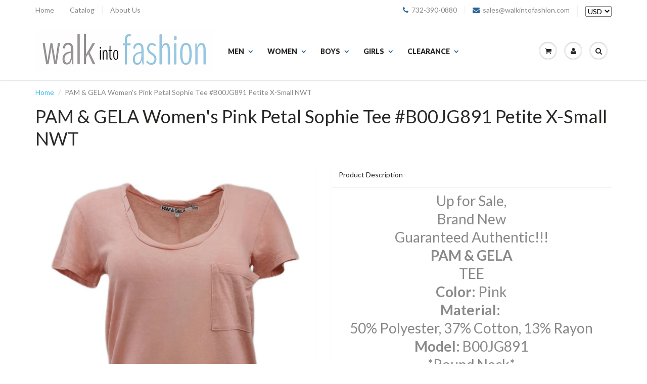

--- FILE ---
content_type: text/html; charset=utf-8
request_url: https://www.walkintofashion.com/products/pam-gela-womens-pink-petal-sophie-tee-b00jg891-petite-x-small-nwt
body_size: 22688
content:
<!doctype html>
<html lang="en" class="noIE">
  <head>
	<meta name="p:domain_verify" content="73a34cf4d809463d63ff817100e95841"/>
    <meta name="google-site-verification" content="cc6xHC0D_W8yeAUISlm-fbikalEWwDfAggkuNPQJ_hs" />
	
    <!-- Basic page needs ================================================== -->
	<meta charset="utf-8">
	<meta name="viewport" content="width=device-width, initial-scale=1, maximum-scale=1">

	<!-- Title and description ================================================== -->
	<title>
	  PAM &amp; GELA Women&#39;s Pink Petal Sophie Tee #B00JG891 Petite X-Small NWT &ndash; Walk Into Fashion
	</title>

	
	<meta name="description" content="Up for Sale, Brand New Guaranteed Authentic!!! PAM &amp;amp; GELA TEE Color: Pink Material:  50% Polyester, 37% Cotton, 13% Rayon Model: B00JG891 *Round Neck* *Stretchy* *Short Sleeve*" />
	

	<!-- Product meta ================================================== -->
	
  <meta property="og:type" content="product">
  <meta property="og:title" content="PAM &amp; GELA Women&#39;s Pink Petal Sophie Tee #B00JG891 Petite X-Small NWT">
  
  <meta property="og:image" content="http://www.walkintofashion.com/cdn/shop/products/Petal_grande.jpg?v=1675949916">
  <meta property="og:image:secure_url" content="https://www.walkintofashion.com/cdn/shop/products/Petal_grande.jpg?v=1675949916">
  
  <meta property="og:price:amount" content="25.50">
  <meta property="og:price:currency" content="USD">


  <meta property="og:description" content="Up for Sale, Brand New Guaranteed Authentic!!! PAM &amp;amp; GELA TEE Color: Pink Material:  50% Polyester, 37% Cotton, 13% Rayon Model: B00JG891 *Round Neck* *Stretchy* *Short Sleeve*">

  <meta property="og:url" content="https://www.walkintofashion.com/products/pam-gela-womens-pink-petal-sophie-tee-b00jg891-petite-x-small-nwt">
  <meta property="og:site_name" content="Walk Into Fashion">

	
<meta name="twitter:site" content="https://twitter.com/WalkIntoFashion">


<meta name="twitter:card" content="product">
<meta name="twitter:title" content="PAM & GELA Women's Pink Petal Sophie Tee #B00JG891 Petite X-Small NWT">
<meta name="twitter:description" content="




Up for Sale,

Brand New



Guaranteed Authentic!!!

PAM &amp;amp; GELA

TEE

Color: Pink

Material: 

50% Polyester, 37% Cotton, 13% Rayon

Model: B00JG891

*Round Neck*

*Stretchy*

*Short Sleeve*


">
<meta name="twitter:image" content="https://www.walkintofashion.com/cdn/shop/products/Petal_medium.jpg?v=1675949916">
<meta name="twitter:image:width" content="240">
<meta name="twitter:image:height" content="240">
<meta name="twitter:label1" content="Price">
<meta name="twitter:data1" content="$ 25.50 USD">

<meta name="twitter:label2" content="Brand">
<meta name="twitter:data2" content="Pam &amp; Gela">



	<!-- Helpers ================================================== -->
	<link rel="canonical" href="https://www.walkintofashion.com/products/pam-gela-womens-pink-petal-sophie-tee-b00jg891-petite-x-small-nwt">
	<meta name="viewport" content="width=device-width,initial-scale=1">

	
	<link rel="shortcut icon" href="//www.walkintofashion.com/cdn/shop/t/5/assets/favicon.png?v=112831224896308005871422941247" type="image/png" />
	
	<link href="//www.walkintofashion.com/cdn/shop/t/5/assets/apps.css?v=170855870737243145781430774600" rel="stylesheet" type="text/css" media="all" />
	<link href="//www.walkintofashion.com/cdn/shop/t/5/assets/style.css?v=74922310028731238221431975812" rel="stylesheet" type="text/css" media="all" />
	<link href="//www.walkintofashion.com/cdn/shop/t/5/assets/nav.scss.css?v=102246432452544023921422979382" rel="stylesheet" type="text/css" media="all" />
	
	
	<link rel="stylesheet" type="text/css" href="//fonts.googleapis.com/css?family=Lato:300,400,700,900">
	

	


	<!-- Header hook for plugins ================================================== -->
	<script>window.performance && window.performance.mark && window.performance.mark('shopify.content_for_header.start');</script><meta name="google-site-verification" content="cc6xHC0D_W8yeAUISlm-fbikalEWwDfAggkuNPQJ_hs">
<meta id="shopify-digital-wallet" name="shopify-digital-wallet" content="/7565237/digital_wallets/dialog">
<meta name="shopify-checkout-api-token" content="26d4dd48125b4d2287f4b5848b4469ac">
<meta id="in-context-paypal-metadata" data-shop-id="7565237" data-venmo-supported="true" data-environment="production" data-locale="en_US" data-paypal-v4="true" data-currency="USD">
<link rel="alternate" type="application/json+oembed" href="https://www.walkintofashion.com/products/pam-gela-womens-pink-petal-sophie-tee-b00jg891-petite-x-small-nwt.oembed">
<script async="async" src="/checkouts/internal/preloads.js?locale=en-US"></script>
<script id="shopify-features" type="application/json">{"accessToken":"26d4dd48125b4d2287f4b5848b4469ac","betas":["rich-media-storefront-analytics"],"domain":"www.walkintofashion.com","predictiveSearch":true,"shopId":7565237,"locale":"en"}</script>
<script>var Shopify = Shopify || {};
Shopify.shop = "walk-into-fashion.myshopify.com";
Shopify.locale = "en";
Shopify.currency = {"active":"USD","rate":"1.0"};
Shopify.country = "US";
Shopify.theme = {"name":"ShowTime","id":9833568,"schema_name":null,"schema_version":null,"theme_store_id":687,"role":"main"};
Shopify.theme.handle = "null";
Shopify.theme.style = {"id":null,"handle":null};
Shopify.cdnHost = "www.walkintofashion.com/cdn";
Shopify.routes = Shopify.routes || {};
Shopify.routes.root = "/";</script>
<script type="module">!function(o){(o.Shopify=o.Shopify||{}).modules=!0}(window);</script>
<script>!function(o){function n(){var o=[];function n(){o.push(Array.prototype.slice.apply(arguments))}return n.q=o,n}var t=o.Shopify=o.Shopify||{};t.loadFeatures=n(),t.autoloadFeatures=n()}(window);</script>
<script id="shop-js-analytics" type="application/json">{"pageType":"product"}</script>
<script defer="defer" async type="module" src="//www.walkintofashion.com/cdn/shopifycloud/shop-js/modules/v2/client.init-shop-cart-sync_BT-GjEfc.en.esm.js"></script>
<script defer="defer" async type="module" src="//www.walkintofashion.com/cdn/shopifycloud/shop-js/modules/v2/chunk.common_D58fp_Oc.esm.js"></script>
<script defer="defer" async type="module" src="//www.walkintofashion.com/cdn/shopifycloud/shop-js/modules/v2/chunk.modal_xMitdFEc.esm.js"></script>
<script type="module">
  await import("//www.walkintofashion.com/cdn/shopifycloud/shop-js/modules/v2/client.init-shop-cart-sync_BT-GjEfc.en.esm.js");
await import("//www.walkintofashion.com/cdn/shopifycloud/shop-js/modules/v2/chunk.common_D58fp_Oc.esm.js");
await import("//www.walkintofashion.com/cdn/shopifycloud/shop-js/modules/v2/chunk.modal_xMitdFEc.esm.js");

  window.Shopify.SignInWithShop?.initShopCartSync?.({"fedCMEnabled":true,"windoidEnabled":true});

</script>
<script>(function() {
  var isLoaded = false;
  function asyncLoad() {
    if (isLoaded) return;
    isLoaded = true;
    var urls = ["\/\/shopify.privy.com\/widget.js?shop=walk-into-fashion.myshopify.com","https:\/\/saas-static.massgenie.com\/web\/widget\/js\/minify\/mg-js-powerbuy-plugin.min.js?shop=walk-into-fashion.myshopify.com","https:\/\/d1ueqj2piinir6.cloudfront.net\/web\/recom\/dist\/mgtracking.js?shop=walk-into-fashion.myshopify.com"];
    for (var i = 0; i < urls.length; i++) {
      var s = document.createElement('script');
      s.type = 'text/javascript';
      s.async = true;
      s.src = urls[i];
      var x = document.getElementsByTagName('script')[0];
      x.parentNode.insertBefore(s, x);
    }
  };
  if(window.attachEvent) {
    window.attachEvent('onload', asyncLoad);
  } else {
    window.addEventListener('load', asyncLoad, false);
  }
})();</script>
<script id="__st">var __st={"a":7565237,"offset":-18000,"reqid":"d9d73079-d9d9-44f3-93c6-f268661a9af7-1769241557","pageurl":"www.walkintofashion.com\/products\/pam-gela-womens-pink-petal-sophie-tee-b00jg891-petite-x-small-nwt","u":"81a1503e2599","p":"product","rtyp":"product","rid":6838833905798};</script>
<script>window.ShopifyPaypalV4VisibilityTracking = true;</script>
<script id="captcha-bootstrap">!function(){'use strict';const t='contact',e='account',n='new_comment',o=[[t,t],['blogs',n],['comments',n],[t,'customer']],c=[[e,'customer_login'],[e,'guest_login'],[e,'recover_customer_password'],[e,'create_customer']],r=t=>t.map((([t,e])=>`form[action*='/${t}']:not([data-nocaptcha='true']) input[name='form_type'][value='${e}']`)).join(','),a=t=>()=>t?[...document.querySelectorAll(t)].map((t=>t.form)):[];function s(){const t=[...o],e=r(t);return a(e)}const i='password',u='form_key',d=['recaptcha-v3-token','g-recaptcha-response','h-captcha-response',i],f=()=>{try{return window.sessionStorage}catch{return}},m='__shopify_v',_=t=>t.elements[u];function p(t,e,n=!1){try{const o=window.sessionStorage,c=JSON.parse(o.getItem(e)),{data:r}=function(t){const{data:e,action:n}=t;return t[m]||n?{data:e,action:n}:{data:t,action:n}}(c);for(const[e,n]of Object.entries(r))t.elements[e]&&(t.elements[e].value=n);n&&o.removeItem(e)}catch(o){console.error('form repopulation failed',{error:o})}}const l='form_type',E='cptcha';function T(t){t.dataset[E]=!0}const w=window,h=w.document,L='Shopify',v='ce_forms',y='captcha';let A=!1;((t,e)=>{const n=(g='f06e6c50-85a8-45c8-87d0-21a2b65856fe',I='https://cdn.shopify.com/shopifycloud/storefront-forms-hcaptcha/ce_storefront_forms_captcha_hcaptcha.v1.5.2.iife.js',D={infoText:'Protected by hCaptcha',privacyText:'Privacy',termsText:'Terms'},(t,e,n)=>{const o=w[L][v],c=o.bindForm;if(c)return c(t,g,e,D).then(n);var r;o.q.push([[t,g,e,D],n]),r=I,A||(h.body.append(Object.assign(h.createElement('script'),{id:'captcha-provider',async:!0,src:r})),A=!0)});var g,I,D;w[L]=w[L]||{},w[L][v]=w[L][v]||{},w[L][v].q=[],w[L][y]=w[L][y]||{},w[L][y].protect=function(t,e){n(t,void 0,e),T(t)},Object.freeze(w[L][y]),function(t,e,n,w,h,L){const[v,y,A,g]=function(t,e,n){const i=e?o:[],u=t?c:[],d=[...i,...u],f=r(d),m=r(i),_=r(d.filter((([t,e])=>n.includes(e))));return[a(f),a(m),a(_),s()]}(w,h,L),I=t=>{const e=t.target;return e instanceof HTMLFormElement?e:e&&e.form},D=t=>v().includes(t);t.addEventListener('submit',(t=>{const e=I(t);if(!e)return;const n=D(e)&&!e.dataset.hcaptchaBound&&!e.dataset.recaptchaBound,o=_(e),c=g().includes(e)&&(!o||!o.value);(n||c)&&t.preventDefault(),c&&!n&&(function(t){try{if(!f())return;!function(t){const e=f();if(!e)return;const n=_(t);if(!n)return;const o=n.value;o&&e.removeItem(o)}(t);const e=Array.from(Array(32),(()=>Math.random().toString(36)[2])).join('');!function(t,e){_(t)||t.append(Object.assign(document.createElement('input'),{type:'hidden',name:u})),t.elements[u].value=e}(t,e),function(t,e){const n=f();if(!n)return;const o=[...t.querySelectorAll(`input[type='${i}']`)].map((({name:t})=>t)),c=[...d,...o],r={};for(const[a,s]of new FormData(t).entries())c.includes(a)||(r[a]=s);n.setItem(e,JSON.stringify({[m]:1,action:t.action,data:r}))}(t,e)}catch(e){console.error('failed to persist form',e)}}(e),e.submit())}));const S=(t,e)=>{t&&!t.dataset[E]&&(n(t,e.some((e=>e===t))),T(t))};for(const o of['focusin','change'])t.addEventListener(o,(t=>{const e=I(t);D(e)&&S(e,y())}));const B=e.get('form_key'),M=e.get(l),P=B&&M;t.addEventListener('DOMContentLoaded',(()=>{const t=y();if(P)for(const e of t)e.elements[l].value===M&&p(e,B);[...new Set([...A(),...v().filter((t=>'true'===t.dataset.shopifyCaptcha))])].forEach((e=>S(e,t)))}))}(h,new URLSearchParams(w.location.search),n,t,e,['guest_login'])})(!0,!0)}();</script>
<script integrity="sha256-4kQ18oKyAcykRKYeNunJcIwy7WH5gtpwJnB7kiuLZ1E=" data-source-attribution="shopify.loadfeatures" defer="defer" src="//www.walkintofashion.com/cdn/shopifycloud/storefront/assets/storefront/load_feature-a0a9edcb.js" crossorigin="anonymous"></script>
<script data-source-attribution="shopify.dynamic_checkout.dynamic.init">var Shopify=Shopify||{};Shopify.PaymentButton=Shopify.PaymentButton||{isStorefrontPortableWallets:!0,init:function(){window.Shopify.PaymentButton.init=function(){};var t=document.createElement("script");t.src="https://www.walkintofashion.com/cdn/shopifycloud/portable-wallets/latest/portable-wallets.en.js",t.type="module",document.head.appendChild(t)}};
</script>
<script data-source-attribution="shopify.dynamic_checkout.buyer_consent">
  function portableWalletsHideBuyerConsent(e){var t=document.getElementById("shopify-buyer-consent"),n=document.getElementById("shopify-subscription-policy-button");t&&n&&(t.classList.add("hidden"),t.setAttribute("aria-hidden","true"),n.removeEventListener("click",e))}function portableWalletsShowBuyerConsent(e){var t=document.getElementById("shopify-buyer-consent"),n=document.getElementById("shopify-subscription-policy-button");t&&n&&(t.classList.remove("hidden"),t.removeAttribute("aria-hidden"),n.addEventListener("click",e))}window.Shopify?.PaymentButton&&(window.Shopify.PaymentButton.hideBuyerConsent=portableWalletsHideBuyerConsent,window.Shopify.PaymentButton.showBuyerConsent=portableWalletsShowBuyerConsent);
</script>
<script data-source-attribution="shopify.dynamic_checkout.cart.bootstrap">document.addEventListener("DOMContentLoaded",(function(){function t(){return document.querySelector("shopify-accelerated-checkout-cart, shopify-accelerated-checkout")}if(t())Shopify.PaymentButton.init();else{new MutationObserver((function(e,n){t()&&(Shopify.PaymentButton.init(),n.disconnect())})).observe(document.body,{childList:!0,subtree:!0})}}));
</script>
<link id="shopify-accelerated-checkout-styles" rel="stylesheet" media="screen" href="https://www.walkintofashion.com/cdn/shopifycloud/portable-wallets/latest/accelerated-checkout-backwards-compat.css" crossorigin="anonymous">
<style id="shopify-accelerated-checkout-cart">
        #shopify-buyer-consent {
  margin-top: 1em;
  display: inline-block;
  width: 100%;
}

#shopify-buyer-consent.hidden {
  display: none;
}

#shopify-subscription-policy-button {
  background: none;
  border: none;
  padding: 0;
  text-decoration: underline;
  font-size: inherit;
  cursor: pointer;
}

#shopify-subscription-policy-button::before {
  box-shadow: none;
}

      </style>

<script>window.performance && window.performance.mark && window.performance.mark('shopify.content_for_header.end');</script>

	<!--[if lt IE 9]>
	<script src="//html5shiv.googlecode.com/svn/trunk/html5.js" type="text/javascript"></script>
	<![endif]-->

	

	<script src="//www.walkintofashion.com/cdn/shop/t/5/assets/jquery.js?v=157860826145910789271422931441" type="text/javascript"></script>

  
<script type='text/javascript'>
                      (function(e,t){var n=e.amplitude||{_q:[],_iq:{}};var r=t.createElement('script')
                      ;r.type='text/javascript'
                      ;r.integrity='sha384-RsEu4WZflrqYcEacpfoGSib3qaSvdYwT4D+DrWqeBuDarSzjwUQR1jO8gDiXZd0E'
                      ;r.crossOrigin='anonymous';r.async=true
                      ;r.src='https://cdn.amplitude.com/libs/amplitude-6.2.0-min.gz.js'
                      ;r.onload=function(){if(!e.amplitude.runQueuedFunctions){
                      console.log('[Amplitude] Error: could not load SDK')}}
                      ;var i=t.getElementsByTagName('script')[0];i.parentNode.insertBefore(r,i)
                      ;function s(e,t){e.prototype[t]=function(){
                      this._q.push([t].concat(Array.prototype.slice.call(arguments,0)));return this}}
                      var o=function(){this._q=[];return this}
                      ;var a=['add','append','clearAll','prepend','set','setOnce','unset']
                      ;for(var u=0;u<a.length;u++){s(o,a[u])}n.Identify=o;var c=function(){this._q=[]
                      ;return this}
                      ;var l=['setProductId','setQuantity','setPrice','setRevenueType','setEventProperties']
                      ;for(var p=0;p<l.length;p++){s(c,l[p])}n.Revenue=c
                      ;var d=['init','logEvent','logRevenue','setUserId','setUserProperties','setOptOut','setVersionName','setDomain','setDeviceId', 'enableTracking', 'setGlobalUserProperties','identify','clearUserProperties','setGroup','logRevenueV2','regenerateDeviceId','groupIdentify','onInit','logEventWithTimestamp','logEventWithGroups','setSessionId','resetSessionId']
                      ;function v(e){function t(t){e[t]=function(){
                      e._q.push([t].concat(Array.prototype.slice.call(arguments,0)))}}
                      for(var n=0;n<d.length;n++){t(d[n])}}v(n);n.getInstance=function(e){
                      e=(!e||e.length===0?'$default_instance':e).toLowerCase()
                      ;if(!n._iq.hasOwnProperty(e)){n._iq[e]={_q:[]};v(n._iq[e])}return n._iq[e]}
                      ;e.amplitude=n})(window,document);

                      amplitude.getInstance().init('8d23f397a4993a4e0ff1b5b62fac86e3');
    
                    </script>
                    
<link href="https://monorail-edge.shopifysvc.com" rel="dns-prefetch">
<script>(function(){if ("sendBeacon" in navigator && "performance" in window) {try {var session_token_from_headers = performance.getEntriesByType('navigation')[0].serverTiming.find(x => x.name == '_s').description;} catch {var session_token_from_headers = undefined;}var session_cookie_matches = document.cookie.match(/_shopify_s=([^;]*)/);var session_token_from_cookie = session_cookie_matches && session_cookie_matches.length === 2 ? session_cookie_matches[1] : "";var session_token = session_token_from_headers || session_token_from_cookie || "";function handle_abandonment_event(e) {var entries = performance.getEntries().filter(function(entry) {return /monorail-edge.shopifysvc.com/.test(entry.name);});if (!window.abandonment_tracked && entries.length === 0) {window.abandonment_tracked = true;var currentMs = Date.now();var navigation_start = performance.timing.navigationStart;var payload = {shop_id: 7565237,url: window.location.href,navigation_start,duration: currentMs - navigation_start,session_token,page_type: "product"};window.navigator.sendBeacon("https://monorail-edge.shopifysvc.com/v1/produce", JSON.stringify({schema_id: "online_store_buyer_site_abandonment/1.1",payload: payload,metadata: {event_created_at_ms: currentMs,event_sent_at_ms: currentMs}}));}}window.addEventListener('pagehide', handle_abandonment_event);}}());</script>
<script id="web-pixels-manager-setup">(function e(e,d,r,n,o){if(void 0===o&&(o={}),!Boolean(null===(a=null===(i=window.Shopify)||void 0===i?void 0:i.analytics)||void 0===a?void 0:a.replayQueue)){var i,a;window.Shopify=window.Shopify||{};var t=window.Shopify;t.analytics=t.analytics||{};var s=t.analytics;s.replayQueue=[],s.publish=function(e,d,r){return s.replayQueue.push([e,d,r]),!0};try{self.performance.mark("wpm:start")}catch(e){}var l=function(){var e={modern:/Edge?\/(1{2}[4-9]|1[2-9]\d|[2-9]\d{2}|\d{4,})\.\d+(\.\d+|)|Firefox\/(1{2}[4-9]|1[2-9]\d|[2-9]\d{2}|\d{4,})\.\d+(\.\d+|)|Chrom(ium|e)\/(9{2}|\d{3,})\.\d+(\.\d+|)|(Maci|X1{2}).+ Version\/(15\.\d+|(1[6-9]|[2-9]\d|\d{3,})\.\d+)([,.]\d+|)( \(\w+\)|)( Mobile\/\w+|) Safari\/|Chrome.+OPR\/(9{2}|\d{3,})\.\d+\.\d+|(CPU[ +]OS|iPhone[ +]OS|CPU[ +]iPhone|CPU IPhone OS|CPU iPad OS)[ +]+(15[._]\d+|(1[6-9]|[2-9]\d|\d{3,})[._]\d+)([._]\d+|)|Android:?[ /-](13[3-9]|1[4-9]\d|[2-9]\d{2}|\d{4,})(\.\d+|)(\.\d+|)|Android.+Firefox\/(13[5-9]|1[4-9]\d|[2-9]\d{2}|\d{4,})\.\d+(\.\d+|)|Android.+Chrom(ium|e)\/(13[3-9]|1[4-9]\d|[2-9]\d{2}|\d{4,})\.\d+(\.\d+|)|SamsungBrowser\/([2-9]\d|\d{3,})\.\d+/,legacy:/Edge?\/(1[6-9]|[2-9]\d|\d{3,})\.\d+(\.\d+|)|Firefox\/(5[4-9]|[6-9]\d|\d{3,})\.\d+(\.\d+|)|Chrom(ium|e)\/(5[1-9]|[6-9]\d|\d{3,})\.\d+(\.\d+|)([\d.]+$|.*Safari\/(?![\d.]+ Edge\/[\d.]+$))|(Maci|X1{2}).+ Version\/(10\.\d+|(1[1-9]|[2-9]\d|\d{3,})\.\d+)([,.]\d+|)( \(\w+\)|)( Mobile\/\w+|) Safari\/|Chrome.+OPR\/(3[89]|[4-9]\d|\d{3,})\.\d+\.\d+|(CPU[ +]OS|iPhone[ +]OS|CPU[ +]iPhone|CPU IPhone OS|CPU iPad OS)[ +]+(10[._]\d+|(1[1-9]|[2-9]\d|\d{3,})[._]\d+)([._]\d+|)|Android:?[ /-](13[3-9]|1[4-9]\d|[2-9]\d{2}|\d{4,})(\.\d+|)(\.\d+|)|Mobile Safari.+OPR\/([89]\d|\d{3,})\.\d+\.\d+|Android.+Firefox\/(13[5-9]|1[4-9]\d|[2-9]\d{2}|\d{4,})\.\d+(\.\d+|)|Android.+Chrom(ium|e)\/(13[3-9]|1[4-9]\d|[2-9]\d{2}|\d{4,})\.\d+(\.\d+|)|Android.+(UC? ?Browser|UCWEB|U3)[ /]?(15\.([5-9]|\d{2,})|(1[6-9]|[2-9]\d|\d{3,})\.\d+)\.\d+|SamsungBrowser\/(5\.\d+|([6-9]|\d{2,})\.\d+)|Android.+MQ{2}Browser\/(14(\.(9|\d{2,})|)|(1[5-9]|[2-9]\d|\d{3,})(\.\d+|))(\.\d+|)|K[Aa][Ii]OS\/(3\.\d+|([4-9]|\d{2,})\.\d+)(\.\d+|)/},d=e.modern,r=e.legacy,n=navigator.userAgent;return n.match(d)?"modern":n.match(r)?"legacy":"unknown"}(),u="modern"===l?"modern":"legacy",c=(null!=n?n:{modern:"",legacy:""})[u],f=function(e){return[e.baseUrl,"/wpm","/b",e.hashVersion,"modern"===e.buildTarget?"m":"l",".js"].join("")}({baseUrl:d,hashVersion:r,buildTarget:u}),m=function(e){var d=e.version,r=e.bundleTarget,n=e.surface,o=e.pageUrl,i=e.monorailEndpoint;return{emit:function(e){var a=e.status,t=e.errorMsg,s=(new Date).getTime(),l=JSON.stringify({metadata:{event_sent_at_ms:s},events:[{schema_id:"web_pixels_manager_load/3.1",payload:{version:d,bundle_target:r,page_url:o,status:a,surface:n,error_msg:t},metadata:{event_created_at_ms:s}}]});if(!i)return console&&console.warn&&console.warn("[Web Pixels Manager] No Monorail endpoint provided, skipping logging."),!1;try{return self.navigator.sendBeacon.bind(self.navigator)(i,l)}catch(e){}var u=new XMLHttpRequest;try{return u.open("POST",i,!0),u.setRequestHeader("Content-Type","text/plain"),u.send(l),!0}catch(e){return console&&console.warn&&console.warn("[Web Pixels Manager] Got an unhandled error while logging to Monorail."),!1}}}}({version:r,bundleTarget:l,surface:e.surface,pageUrl:self.location.href,monorailEndpoint:e.monorailEndpoint});try{o.browserTarget=l,function(e){var d=e.src,r=e.async,n=void 0===r||r,o=e.onload,i=e.onerror,a=e.sri,t=e.scriptDataAttributes,s=void 0===t?{}:t,l=document.createElement("script"),u=document.querySelector("head"),c=document.querySelector("body");if(l.async=n,l.src=d,a&&(l.integrity=a,l.crossOrigin="anonymous"),s)for(var f in s)if(Object.prototype.hasOwnProperty.call(s,f))try{l.dataset[f]=s[f]}catch(e){}if(o&&l.addEventListener("load",o),i&&l.addEventListener("error",i),u)u.appendChild(l);else{if(!c)throw new Error("Did not find a head or body element to append the script");c.appendChild(l)}}({src:f,async:!0,onload:function(){if(!function(){var e,d;return Boolean(null===(d=null===(e=window.Shopify)||void 0===e?void 0:e.analytics)||void 0===d?void 0:d.initialized)}()){var d=window.webPixelsManager.init(e)||void 0;if(d){var r=window.Shopify.analytics;r.replayQueue.forEach((function(e){var r=e[0],n=e[1],o=e[2];d.publishCustomEvent(r,n,o)})),r.replayQueue=[],r.publish=d.publishCustomEvent,r.visitor=d.visitor,r.initialized=!0}}},onerror:function(){return m.emit({status:"failed",errorMsg:"".concat(f," has failed to load")})},sri:function(e){var d=/^sha384-[A-Za-z0-9+/=]+$/;return"string"==typeof e&&d.test(e)}(c)?c:"",scriptDataAttributes:o}),m.emit({status:"loading"})}catch(e){m.emit({status:"failed",errorMsg:(null==e?void 0:e.message)||"Unknown error"})}}})({shopId: 7565237,storefrontBaseUrl: "https://www.walkintofashion.com",extensionsBaseUrl: "https://extensions.shopifycdn.com/cdn/shopifycloud/web-pixels-manager",monorailEndpoint: "https://monorail-edge.shopifysvc.com/unstable/produce_batch",surface: "storefront-renderer",enabledBetaFlags: ["2dca8a86"],webPixelsConfigList: [{"id":"68878470","eventPayloadVersion":"v1","runtimeContext":"LAX","scriptVersion":"1","type":"CUSTOM","privacyPurposes":["ANALYTICS"],"name":"Google Analytics tag (migrated)"},{"id":"shopify-app-pixel","configuration":"{}","eventPayloadVersion":"v1","runtimeContext":"STRICT","scriptVersion":"0450","apiClientId":"shopify-pixel","type":"APP","privacyPurposes":["ANALYTICS","MARKETING"]},{"id":"shopify-custom-pixel","eventPayloadVersion":"v1","runtimeContext":"LAX","scriptVersion":"0450","apiClientId":"shopify-pixel","type":"CUSTOM","privacyPurposes":["ANALYTICS","MARKETING"]}],isMerchantRequest: false,initData: {"shop":{"name":"Walk Into Fashion","paymentSettings":{"currencyCode":"USD"},"myshopifyDomain":"walk-into-fashion.myshopify.com","countryCode":"US","storefrontUrl":"https:\/\/www.walkintofashion.com"},"customer":null,"cart":null,"checkout":null,"productVariants":[{"price":{"amount":25.5,"currencyCode":"USD"},"product":{"title":"PAM \u0026 GELA Women's Pink Petal Sophie Tee #B00JG891 Petite X-Small NWT","vendor":"Pam \u0026 Gela","id":"6838833905798","untranslatedTitle":"PAM \u0026 GELA Women's Pink Petal Sophie Tee #B00JG891 Petite X-Small NWT","url":"\/products\/pam-gela-womens-pink-petal-sophie-tee-b00jg891-petite-x-small-nwt","type":"womens-fashion-t-shirts"},"id":"40078962393222","image":{"src":"\/\/www.walkintofashion.com\/cdn\/shop\/products\/Petal.jpg?v=1675949916"},"sku":"PAM\u0026GELA_Sophie_Petal_1_XSP","title":"X-Small \/ Pink","untranslatedTitle":"X-Small \/ Pink"}],"purchasingCompany":null},},"https://www.walkintofashion.com/cdn","fcfee988w5aeb613cpc8e4bc33m6693e112",{"modern":"","legacy":""},{"shopId":"7565237","storefrontBaseUrl":"https:\/\/www.walkintofashion.com","extensionBaseUrl":"https:\/\/extensions.shopifycdn.com\/cdn\/shopifycloud\/web-pixels-manager","surface":"storefront-renderer","enabledBetaFlags":"[\"2dca8a86\"]","isMerchantRequest":"false","hashVersion":"fcfee988w5aeb613cpc8e4bc33m6693e112","publish":"custom","events":"[[\"page_viewed\",{}],[\"product_viewed\",{\"productVariant\":{\"price\":{\"amount\":25.5,\"currencyCode\":\"USD\"},\"product\":{\"title\":\"PAM \u0026 GELA Women's Pink Petal Sophie Tee #B00JG891 Petite X-Small NWT\",\"vendor\":\"Pam \u0026 Gela\",\"id\":\"6838833905798\",\"untranslatedTitle\":\"PAM \u0026 GELA Women's Pink Petal Sophie Tee #B00JG891 Petite X-Small NWT\",\"url\":\"\/products\/pam-gela-womens-pink-petal-sophie-tee-b00jg891-petite-x-small-nwt\",\"type\":\"womens-fashion-t-shirts\"},\"id\":\"40078962393222\",\"image\":{\"src\":\"\/\/www.walkintofashion.com\/cdn\/shop\/products\/Petal.jpg?v=1675949916\"},\"sku\":\"PAM\u0026GELA_Sophie_Petal_1_XSP\",\"title\":\"X-Small \/ Pink\",\"untranslatedTitle\":\"X-Small \/ Pink\"}}]]"});</script><script>
  window.ShopifyAnalytics = window.ShopifyAnalytics || {};
  window.ShopifyAnalytics.meta = window.ShopifyAnalytics.meta || {};
  window.ShopifyAnalytics.meta.currency = 'USD';
  var meta = {"product":{"id":6838833905798,"gid":"gid:\/\/shopify\/Product\/6838833905798","vendor":"Pam \u0026 Gela","type":"womens-fashion-t-shirts","handle":"pam-gela-womens-pink-petal-sophie-tee-b00jg891-petite-x-small-nwt","variants":[{"id":40078962393222,"price":2550,"name":"PAM \u0026 GELA Women's Pink Petal Sophie Tee #B00JG891 Petite X-Small NWT - X-Small \/ Pink","public_title":"X-Small \/ Pink","sku":"PAM\u0026GELA_Sophie_Petal_1_XSP"}],"remote":false},"page":{"pageType":"product","resourceType":"product","resourceId":6838833905798,"requestId":"d9d73079-d9d9-44f3-93c6-f268661a9af7-1769241557"}};
  for (var attr in meta) {
    window.ShopifyAnalytics.meta[attr] = meta[attr];
  }
</script>
<script class="analytics">
  (function () {
    var customDocumentWrite = function(content) {
      var jquery = null;

      if (window.jQuery) {
        jquery = window.jQuery;
      } else if (window.Checkout && window.Checkout.$) {
        jquery = window.Checkout.$;
      }

      if (jquery) {
        jquery('body').append(content);
      }
    };

    var hasLoggedConversion = function(token) {
      if (token) {
        return document.cookie.indexOf('loggedConversion=' + token) !== -1;
      }
      return false;
    }

    var setCookieIfConversion = function(token) {
      if (token) {
        var twoMonthsFromNow = new Date(Date.now());
        twoMonthsFromNow.setMonth(twoMonthsFromNow.getMonth() + 2);

        document.cookie = 'loggedConversion=' + token + '; expires=' + twoMonthsFromNow;
      }
    }

    var trekkie = window.ShopifyAnalytics.lib = window.trekkie = window.trekkie || [];
    if (trekkie.integrations) {
      return;
    }
    trekkie.methods = [
      'identify',
      'page',
      'ready',
      'track',
      'trackForm',
      'trackLink'
    ];
    trekkie.factory = function(method) {
      return function() {
        var args = Array.prototype.slice.call(arguments);
        args.unshift(method);
        trekkie.push(args);
        return trekkie;
      };
    };
    for (var i = 0; i < trekkie.methods.length; i++) {
      var key = trekkie.methods[i];
      trekkie[key] = trekkie.factory(key);
    }
    trekkie.load = function(config) {
      trekkie.config = config || {};
      trekkie.config.initialDocumentCookie = document.cookie;
      var first = document.getElementsByTagName('script')[0];
      var script = document.createElement('script');
      script.type = 'text/javascript';
      script.onerror = function(e) {
        var scriptFallback = document.createElement('script');
        scriptFallback.type = 'text/javascript';
        scriptFallback.onerror = function(error) {
                var Monorail = {
      produce: function produce(monorailDomain, schemaId, payload) {
        var currentMs = new Date().getTime();
        var event = {
          schema_id: schemaId,
          payload: payload,
          metadata: {
            event_created_at_ms: currentMs,
            event_sent_at_ms: currentMs
          }
        };
        return Monorail.sendRequest("https://" + monorailDomain + "/v1/produce", JSON.stringify(event));
      },
      sendRequest: function sendRequest(endpointUrl, payload) {
        // Try the sendBeacon API
        if (window && window.navigator && typeof window.navigator.sendBeacon === 'function' && typeof window.Blob === 'function' && !Monorail.isIos12()) {
          var blobData = new window.Blob([payload], {
            type: 'text/plain'
          });

          if (window.navigator.sendBeacon(endpointUrl, blobData)) {
            return true;
          } // sendBeacon was not successful

        } // XHR beacon

        var xhr = new XMLHttpRequest();

        try {
          xhr.open('POST', endpointUrl);
          xhr.setRequestHeader('Content-Type', 'text/plain');
          xhr.send(payload);
        } catch (e) {
          console.log(e);
        }

        return false;
      },
      isIos12: function isIos12() {
        return window.navigator.userAgent.lastIndexOf('iPhone; CPU iPhone OS 12_') !== -1 || window.navigator.userAgent.lastIndexOf('iPad; CPU OS 12_') !== -1;
      }
    };
    Monorail.produce('monorail-edge.shopifysvc.com',
      'trekkie_storefront_load_errors/1.1',
      {shop_id: 7565237,
      theme_id: 9833568,
      app_name: "storefront",
      context_url: window.location.href,
      source_url: "//www.walkintofashion.com/cdn/s/trekkie.storefront.8d95595f799fbf7e1d32231b9a28fd43b70c67d3.min.js"});

        };
        scriptFallback.async = true;
        scriptFallback.src = '//www.walkintofashion.com/cdn/s/trekkie.storefront.8d95595f799fbf7e1d32231b9a28fd43b70c67d3.min.js';
        first.parentNode.insertBefore(scriptFallback, first);
      };
      script.async = true;
      script.src = '//www.walkintofashion.com/cdn/s/trekkie.storefront.8d95595f799fbf7e1d32231b9a28fd43b70c67d3.min.js';
      first.parentNode.insertBefore(script, first);
    };
    trekkie.load(
      {"Trekkie":{"appName":"storefront","development":false,"defaultAttributes":{"shopId":7565237,"isMerchantRequest":null,"themeId":9833568,"themeCityHash":"8548869296560045758","contentLanguage":"en","currency":"USD","eventMetadataId":"e4e16ec4-5ae4-478d-a57f-027207783845"},"isServerSideCookieWritingEnabled":true,"monorailRegion":"shop_domain","enabledBetaFlags":["65f19447"]},"Session Attribution":{},"S2S":{"facebookCapiEnabled":false,"source":"trekkie-storefront-renderer","apiClientId":580111}}
    );

    var loaded = false;
    trekkie.ready(function() {
      if (loaded) return;
      loaded = true;

      window.ShopifyAnalytics.lib = window.trekkie;

      var originalDocumentWrite = document.write;
      document.write = customDocumentWrite;
      try { window.ShopifyAnalytics.merchantGoogleAnalytics.call(this); } catch(error) {};
      document.write = originalDocumentWrite;

      window.ShopifyAnalytics.lib.page(null,{"pageType":"product","resourceType":"product","resourceId":6838833905798,"requestId":"d9d73079-d9d9-44f3-93c6-f268661a9af7-1769241557","shopifyEmitted":true});

      var match = window.location.pathname.match(/checkouts\/(.+)\/(thank_you|post_purchase)/)
      var token = match? match[1]: undefined;
      if (!hasLoggedConversion(token)) {
        setCookieIfConversion(token);
        window.ShopifyAnalytics.lib.track("Viewed Product",{"currency":"USD","variantId":40078962393222,"productId":6838833905798,"productGid":"gid:\/\/shopify\/Product\/6838833905798","name":"PAM \u0026 GELA Women's Pink Petal Sophie Tee #B00JG891 Petite X-Small NWT - X-Small \/ Pink","price":"25.50","sku":"PAM\u0026GELA_Sophie_Petal_1_XSP","brand":"Pam \u0026 Gela","variant":"X-Small \/ Pink","category":"womens-fashion-t-shirts","nonInteraction":true,"remote":false},undefined,undefined,{"shopifyEmitted":true});
      window.ShopifyAnalytics.lib.track("monorail:\/\/trekkie_storefront_viewed_product\/1.1",{"currency":"USD","variantId":40078962393222,"productId":6838833905798,"productGid":"gid:\/\/shopify\/Product\/6838833905798","name":"PAM \u0026 GELA Women's Pink Petal Sophie Tee #B00JG891 Petite X-Small NWT - X-Small \/ Pink","price":"25.50","sku":"PAM\u0026GELA_Sophie_Petal_1_XSP","brand":"Pam \u0026 Gela","variant":"X-Small \/ Pink","category":"womens-fashion-t-shirts","nonInteraction":true,"remote":false,"referer":"https:\/\/www.walkintofashion.com\/products\/pam-gela-womens-pink-petal-sophie-tee-b00jg891-petite-x-small-nwt"});
      }
    });


        var eventsListenerScript = document.createElement('script');
        eventsListenerScript.async = true;
        eventsListenerScript.src = "//www.walkintofashion.com/cdn/shopifycloud/storefront/assets/shop_events_listener-3da45d37.js";
        document.getElementsByTagName('head')[0].appendChild(eventsListenerScript);

})();</script>
  <script>
  if (!window.ga || (window.ga && typeof window.ga !== 'function')) {
    window.ga = function ga() {
      (window.ga.q = window.ga.q || []).push(arguments);
      if (window.Shopify && window.Shopify.analytics && typeof window.Shopify.analytics.publish === 'function') {
        window.Shopify.analytics.publish("ga_stub_called", {}, {sendTo: "google_osp_migration"});
      }
      console.error("Shopify's Google Analytics stub called with:", Array.from(arguments), "\nSee https://help.shopify.com/manual/promoting-marketing/pixels/pixel-migration#google for more information.");
    };
    if (window.Shopify && window.Shopify.analytics && typeof window.Shopify.analytics.publish === 'function') {
      window.Shopify.analytics.publish("ga_stub_initialized", {}, {sendTo: "google_osp_migration"});
    }
  }
</script>
<script
  defer
  src="https://www.walkintofashion.com/cdn/shopifycloud/perf-kit/shopify-perf-kit-3.0.4.min.js"
  data-application="storefront-renderer"
  data-shop-id="7565237"
  data-render-region="gcp-us-east1"
  data-page-type="product"
  data-theme-instance-id="9833568"
  data-theme-name=""
  data-theme-version=""
  data-monorail-region="shop_domain"
  data-resource-timing-sampling-rate="10"
  data-shs="true"
  data-shs-beacon="true"
  data-shs-export-with-fetch="true"
  data-shs-logs-sample-rate="1"
  data-shs-beacon-endpoint="https://www.walkintofashion.com/api/collect"
></script>
</head>

  <body id="pam-amp-gela-women-39-s-pink-petal-sophie-tee-b00jg891-petite-x-small-nwt" class="template-product" >

    
    

	<div id="header">
		
			<div class="header_top">
  <div class="container">
    <div class="top_menu">
      <ul>
        
        <li><a href="/">Home</a></li>
        
        <li><a href="/collections/all">Catalog</a></li>
        
        <li><a href="/pages/about-us">About Us</a></li>
        
      </ul>
    </div>
    <div class="hed_right">
      <ul>
        
        <li><a href="tel:732-390-0880"><span class="fa fa-phone"></span>732-390-0880</a></li>
        
        
        <li><a href="mailto:sales@walkintofashion.com"><span class="fa fa-envelope"></span>sales@walkintofashion.com</a></li>
        
        
        <li>
  <select id="currencies" name="currencies">
    
    
    <option value="USD" selected="selected">USD</option>
    
    
    
    
    <option value="CAD">CAD</option>
    
    
    
    <option value="GBP">GBP</option>
    
    
    
    <option value="EUR">EUR</option>
    
    
    
    <option value="AUD">AUD</option>
    
    
  </select>
</li>
            
      </ul>
    </div>
  </div>
</div>

		

	  <div class="header_bot">
			<div class="container">

			  
			  <div id="nav">
  <nav class="navbar navbar-vectorthemes no-border-radius no-active-arrow no-open-arrow" role="navigation" id="main_navbar">
    <div class="container-fluid">
      <div class="navbar-header">
        <button type="button" class="navbar-toggle" data-toggle="collapse" data-target="#external_links">
        <span class="sr-only">Toggle navigation</span><span class="icon-bar"></span><span class="icon-bar"></span><span class="icon-bar"></span>
        </button>
        
          
            <a class="navbar-brand" href="/" itemprop="url">
              <img src="//www.walkintofashion.com/cdn/shop/t/5/assets/logo.png?v=80806669008931068031422941248" alt="Walk Into Fashion" itemprop="logo" />
            </a>
          
        
      </div>
      <div class="collapse navbar-collapse no-transition" id="external_links">
        <ul class="nav navbar-nav navbar-left dropdown-onhover">
          
          <!-- START OF LINK 1 -->

          
          <li class="dropdown-full">
            <a data-hover="dropdown" data-delay="500" data-target="#" href="http://www.walkintofashion.com/collections/men" class="hidden-xs dropdown-toggle">Men<span class="caret"></span></a>
            <a data-hover="dropdown" data-delay="500" data-toggle="dropdown" style="margin-top: 0px;" href="javascript:;" class="pull-right col-xs-3 hidden-sm hidden-md hidden-lg  dropdown-toggle" aria-expanded="false">&nbsp;<span class="caret"></span></a>
            <a style="float: none;" class="col-xs-9 hidden-sm hidden-md hidden-lg" href="http://www.walkintofashion.com/collections/men">Men</a>

            <div class="dropdown-menu">
              
              <!-- Column 1 -->
              
              <div class="col-sm-3">
              
                
                <h5>Shop by Category</h5>
                
                <ul>
                
                  <li><a href="/collections/mens-accessories-1">Accessories</a></li>
                
                  <li><a href="/collections/mens-accessories">Athletic Apparel</a></li>
                
                  <li><a href="/collections/mens-coats-jackets">Coats & Jackets</a></li>
                
                  <li><a href="/collections/mens-pants-jeans">Pants & Jeans</a></li>
                
                  <li><a href="/collections/mens-shirts">Shirts</a></li>
                
                  <li><a href="/collections/mens-shoes">Shoes</a></li>
                
                  <li><a href="/collections/mens-suits">Suits</a></li>
                
                  <li><a href="/collections/mens-sweaters-hoodies">Sweaters & Hoodies</a></li>
                
                  <li><a href="/collections/mens-swimwear">Swimwear</a></li>
                
                  <li><a href="/collections/mens-underwear">Underwear</a></li>
                
                  <li><a href="/collections/mens-other">Other</a></li>
                
                </ul>
              </div>

              <!-- Column 2 -->
              
              <div class="col-sm-3">
              
                
                <h5>Featured Brands:</h5>
                
                <ul>
                
                  <li><a href="/collections/add/mens">ADD</a></li>
                
                  <li><a href="/collections/alife/mens">Alife</a></li>
                
                  <li><a href="/collections/armani/mens">Armani</a></li>
                
                  <li><a href="/collections/belstaff/mens">Belstaff</a></li>
                
                  <li><a href="/collections/ben-sherman/mens">Ben Sherman</a></li>
                
                  <li><a href="/collections/bjorn-borg/mens">Bjorn Borg</a></li>
                
                  <li><a href="/collections/calvin-klein/mens">Calvin Klein</a></li>
                
                  <li><a href="/collections/canali/mens">Canali</a></li>
                
                  <li><a href="/collections/cantenbury-of-new-zealand/mens">Canterbury of New Zealand</a></li>
                
                  <li><a href="/collections/cardinal-of-canada/mens">Cardinal of Canada</a></li>
                
                  <li><a href="/collections/custo-barcelona/mens">Custo Barcelona</a></li>
                
                  <li><a href="/collections/dior/mens">Dior</a></li>
                
                  <li><a href="/collections/durkl/mens">Durkl</a></li>
                
                </ul>
              </div>
              
              <!-- Column 3 -->
              
              
              <div class="col-sm-3">
                
                <ul>
                
                  <li><a href="/collections/earnest-sewn/mens">Earnest Sewn</a></li>
                
                  <li><a href="/collections/ermenegildo-zegna/mens">Ermenegildo Zegna</a></li>
                
                  <li><a href="/collections/flying-cross/mens">Flying Cross</a></li>
                
                  <li><a href="/collections/gant/mens">Gant</a></li>
                
                  <li><a href="/collections/g-star-raw/mens">G-Star Raw</a></li>
                
                  <li><a href="/collections/hawke-co/mens">Hawke & Co</a></li>
                
                  <li><a href="/collections/hugo-boss/mens">Hugo Boss</a></li>
                
                  <li><a href="/collections/j-lindeberg/mens">J. Lindeberg</a></li>
                
                  <li><a href="/collections/j-w-tabacchi/mens">J. W. Tabacchi</a></li>
                
                  <li><a href="/collections/john-varvatos/mens">John Varvatos</a></li>
                
                  <li><a href="/collections/kenzo/mens">Kenzo</a></li>
                
                  <li><a href="/collections/levis/mens">Levi's</a></li>
                
                  <li><a href="/collections/manuel-ritz/mens">Manuel Ritz</a></li>
                
                </ul>
              </div>
               

               <!-- Column 4 -->
              
              <div class="col-sm-3">
                
                <ul>
                
                  <li><a href="/collections/nike/mens">Nike</a></li>
                
                  <li><a href="/collections/onia/mens">Onia</a></li>
                
                  <li><a href="/collections/pal-zileri/mens">Pal Zileri</a></li>
                
                  <li><a href="/collections/porsche-design/mens">Porsche Design</a></li>
                
                  <li><a href="/collections/reiss/mens">Reiss</a></li>
                
                  <li><a href="/collections/shoes-for-crews/mens">Shoes for Crews</a></li>
                
                  <li><a href="/collections/surface-to-air/mens">Surface to Air</a></li>
                
                  <li><a href="/collections/tagliatore/mens">Tagliatore</a></li>
                
                  <li><a href="/collections/tailorbyrd/mens">Tailorbyrd</a></li>
                
                  <li><a href="/collections/thug/mens">Thug</a></li>
                
                  <li><a href="/collections/vilebrequin/mens">Vilebrequin</a></li>
                
                  <li><a href="/collections/womens-other/mens">Other</a></li>
                
                </ul>
              </div>
              
            </div>
          </li>
          

          <!-- END OF LINK 1 -->

          <!-- START OF LINK 2 -->

          
          <li class="dropdown-full">
            <a data-hover="dropdown" data-delay="500" data-target="#" href="http://www.walkintofashion.com/collections/women" class="hidden-xs dropdown-toggle">Women<span class="caret"></span></a>
            <a data-hover="dropdown" data-delay="500" data-toggle="dropdown" style="margin-top: 0px;" href="javascript:;" class="pull-right col-xs-3 hidden-sm hidden-md hidden-lg  dropdown-toggle" aria-expanded="false">&nbsp;<span class="caret"></span></a>
            <a style="float: none;" class="col-xs-9 hidden-sm hidden-md hidden-lg" href="http://www.walkintofashion.com/collections/women">Women</a>

            <div class="dropdown-menu">
              
              <!-- Column 1 -->
              
              <div class="col-sm-3">
              
                
                <h5>Shop by Category</h5>
                
                <ul>
                
                  <li><a href="/collections/womens-accessories">Accessories</a></li>
                
                  <li><a href="/collections/womens-athletic-apparel">Athletic Apparel</a></li>
                
                  <li><a href="/collections/womens-bags-handbags">Bags & Handbags</a></li>
                
                  <li><a href="/collections/womens-coats-jackets">Coats & Jackets</a></li>
                
                  <li><a href="/collections/womens-dresses">Dresses</a></li>
                
                  <li><a href="/collections/womens-tops">Tops</a></li>
                
                  <li><a href="/collections/womens-shorts-skirts">Shorts & Skirts</a></li>
                
                  <li><a href="/collections/womens-suits-blazers">Suits & Blazers</a></li>
                
                  <li><a href="/collections/womens-sweaters-hoodies">Sweaters & Hoodies</a></li>
                
                  <li><a href="/collections/womens-pants-jeans">Pants & Jeans</a></li>
                
                  <li><a href="/collections/womens-jumpsuits-rompers">Jumpsuits & Rompers</a></li>
                
                  <li><a href="/collections/womens-swimwear">Swimwear</a></li>
                
                  <li><a href="/collections/womens-maternity">Maternity</a></li>
                
                  <li><a href="/collections/womens-intimates">Intimates</a></li>
                
                  <li><a href="/collections/womens-shoes">Shoes</a></li>
                
                  <li><a href="/collections/womens-other">Other</a></li>
                
                </ul>
              </div>

              <!-- Column 2 -->
              
              <div class="col-sm-3">
              
                
                <h5>Featured Brands:</h5>
                
                <ul>
                
                  <li><a href="/collections/add/womens">ADD</a></li>
                
                  <li><a href="/collections/anama/womens">Anama</a></li>
                
                  <li><a href="/collections/anne-leman/womens">Anne Leman</a></li>
                
                  <li><a href="/collections/armani/womens">Armani</a></li>
                
                  <li><a href="/collections/aurelie-bidermann/womens">Aurelie Bidermann</a></li>
                
                  <li><a href="/collections/b-makowsky/womens">B. Makowsky</a></li>
                
                  <li><a href="/collections/bantu/womens">Bantu</a></li>
                
                  <li><a href="/collections/belstaff/womens">Belstaff</a></li>
                
                  <li><a href="/collections/bjorn-borg/womens">Bjorn Borg</a></li>
                
                  <li><a href="/collections/blue-blood/womens">Blue Blood</a></li>
                
                  <li><a href="/collections/body-up/womens">Body Up</a></li>
                
                  <li><a href="/collections/celine/womens">Celine</a></li>
                
                  <li><a href="/collections/chamak-by-priya-kakkar/womens">Chamak by Priya Kakkar</a></li>
                
                  <li><a href="/collections/chopard/womens">Chopard</a></li>
                
                  <li><a href="/collections/coach/womens">Coach</a></li>
                
                  <li><a href="/collections/custo-barcelona/womens">Custo Barcelona</a></li>
                
                  <li><a href="/collections/diesel/womens">Diesel</a></li>
                
                  <li><a href="/collections/dita/womens">DITA</a></li>
                
                  <li><a href="/collections/dolce-vita/womens">Dolce Vita</a></li>
                
                  <li><a href="/collections/dwell-studio/womens">Dwell Studio</a></li>
                
                  <li><a href="/collections/edun/womens">Edun</a></li>
                
                  <li><a href="/collections/elaine-turner/womens">Elaine Turner</a></li>
                
                </ul>
              </div>
              
              <!-- Column 3 -->
              
              
              <div class="col-sm-3">
                
                <ul>
                
                  <li><a href="/collections/elena-miro/womens">Elena Miro</a></li>
                
                  <li><a href="/collections/elizabeth-and-james/womens">Elizabeth and James</a></li>
                
                  <li><a href="/collections/elizabeth-mckay/womens">Elizabeth McKay</a></li>
                
                  <li><a href="/collections/eternal-child/womens">Eternal Child</a></li>
                
                  <li><a href="/collections/flying-cross/womens">Flying Cross</a></li>
                
                  <li><a href="/collections/g-star-raw/womens">G-Star Raw</a></li>
                
                  <li><a href="/collections/hogan-by-tods/womens">Hogan by Tod's</a></li>
                
                  <li><a href="/collections/juicy-couture/womens">Juicy Couture</a></li>
                
                  <li><a href="/collections/kelly-wearstler/womens">Kelly Wearstler</a></li>
                
                  <li><a href="/collections/lerock/womens">LeRock</a></li>
                
                  <li><a href="/collections/levis/womens">Levi's</a></li>
                
                  <li><a href="/collections/linda-farrow/womens">Linda Farrow</a></li>
                
                  <li><a href="/collections/loomstate/womens">Loomstate</a></li>
                
                  <li><a href="/collections/mara-hoffman/womens">Mara Hoffman</a></li>
                
                  <li><a href="/collections/marina-rinaldi/womens">Marina Rinaldi</a></li>
                
                  <li><a href="/collections/max-co-by-maxmara/womens">Max&Co by MaxMara</a></li>
                
                  <li><a href="/collections/nicholas-kirkwood/womens">Nicholas Kirkwood</a></li>
                
                  <li><a href="/collections/nike/womens">Nike</a></li>
                
                  <li><a href="/collections/oryany/womens">Oryany</a></li>
                
                  <li><a href="/collections/petit-bateau/womens">Petit Bateau</a></li>
                
                  <li><a href="/collections/philip-simon/womens">Philip Simon</a></li>
                
                </ul>
              </div>
               

               <!-- Column 4 -->
              
              <div class="col-sm-3">
                
                <ul>
                
                  <li><a href="/collections/rebecca-minkoff/womens">Rebecca Minkoff</a></li>
                
                  <li><a href="/collections/republica/womens">Republica</a></li>
                
                  <li><a href="/collections/shoes-for-crews/womens">Shoes for Crews</a></li>
                
                  <li><a href="/collections/soludos/womens">Soludos</a></li>
                
                  <li><a href="/collections/stivie-mac/womens">Stivie Mac</a></li>
                
                  <li><a href="/collections/supertrash/womens">SuperTrash</a></li>
                
                  <li><a href="/collections/surface-to-air/womens">Surface to Air</a></li>
                
                  <li><a href="/collections/tamara-mellon/womens">Tamara Mellon</a></li>
                
                  <li><a href="/collections/the-reformation/womens">The Reformation</a></li>
                
                  <li><a href="/collections/tignanello/womens">Tignanello</a></li>
                
                  <li><a href="/collections/tods/womens">Tod's</a></li>
                
                  <li><a href="/collections/tory-burch/womens">Tory Burch</a></li>
                
                  <li><a href="/collections/velvet-by-graham-spencer/womens">VELVET by Graham & Spencer</a></li>
                
                  <li><a href="/collections/vena-cava/womens">Vena Cava</a></li>
                
                  <li><a href="/collections/vince/womens">Vince</a></li>
                
                  <li><a href="/collections/von-vonni/womens">Von Vonni</a></li>
                
                  <li><a href="/collections/with-wessel/womens">With & Wessel</a></li>
                
                  <li><a href="/collections/y-3-yohji-yamamoto-adidas/womens">Y-3 Adidas</a></li>
                
                  <li><a href="/collections/zinke/womens">Zinke</a></li>
                
                  <li><a href="/collections/womens-other/womens">Other</a></li>
                
                </ul>
              </div>
              
            </div>
          </li>
          

          <!-- END OF LINK 2 -->

          <!-- START OF LINK 3 -->

          
          <li class="dropdown-full">
            <a data-hover="dropdown" data-delay="500" data-target="#" href="http://www.walkintofashion.com/collections/boy" class="hidden-xs dropdown-toggle">Boys<span class="caret"></span></a>
            <a data-hover="dropdown" data-delay="500" data-toggle="dropdown" style="margin-top: 0px;" href="javascript:;" class="pull-right col-xs-3 hidden-sm hidden-md hidden-lg  dropdown-toggle" aria-expanded="false">&nbsp;<span class="caret"></span></a>
            <a style="float: none;" class="col-xs-9 hidden-sm hidden-md hidden-lg" href="http://www.walkintofashion.com/collections/boy">Boys</a>

            <div class="dropdown-menu">
              
              <!-- Column 1 -->
              
              <div class="col-sm-4">
              
                
                <h5>Shop by Category</h5>
                
                <ul>
                
                  <li><a href="/collections/boys-accesories">Accessories</a></li>
                
                  <li><a href="/collections/boys-bottoms">Bottoms</a></li>
                
                  <li><a href="/collections/boys-tops-t-shirts">Tops & T-Shirts</a></li>
                
                  <li><a href="/collections/boys-one-pieces">One Pieces</a></li>
                
                  <li><a href="/collections/boys-outfits-sets">Outfits & Sets</a></li>
                
                  <li><a href="/collections/boys-outerwear">Outerwear</a></li>
                
                  <li><a href="/collections/boys-jeans">Jeans</a></li>
                
                  <li><a href="/collections/boys-sleepwear">Sleepwear</a></li>
                
                  <li><a href="/collections/boys-swimwear">Swimwear</a></li>
                
                  <li><a href="/collections/boys-shoes">Shoes</a></li>
                
                  <li><a href="/collections/boys-toys">Toys</a></li>
                
                </ul>
              </div>

              <!-- Column 2 -->
              
              <div class="col-sm-4">
              
                
                <h5>Featured Brands:</h5>
                
                <ul>
                
                  <li><a href="/collections/7-for-all-mankind/boys">7 for all Mankind</a></li>
                
                  <li><a href="/collections/absorba/boys">Absorba</a></li>
                
                  <li><a href="/collections/add/boys">ADD</a></li>
                
                  <li><a href="/collections/appaman/boys">Appaman</a></li>
                
                  <li><a href="/collections/buffalo/boys">Buffalo</a></li>
                
                  <li><a href="/collections/cabana-life/boys">Cabana Life</a></li>
                
                  <li><a href="/collections/cantenbury-of-new-zealand/boys">Canterbury of New Zealand</a></li>
                
                  <li><a href="/collections/custo-barcelona/boys">Custo Barcelona</a></li>
                
                  <li><a href="/collections/dwell-studio">Dwell Studio</a></li>
                
                </ul>
              </div>
              
              <!-- Column 3 -->
              
              <div class="col-sm-4">
                
                <ul>
                
                  <li><a href="/collections/egg-by-susan-lazar/boys">EGG by Susan Lazar</a></li>
                
                  <li><a href="/collections/glagla/boys">GlaGla</a></li>
                
                  <li><a href="/collections/house-of-gods/boys">House of The Gods</a></li>
                
                  <li><a href="/collections/marimekko/boys">Marimekko</a></li>
                
                  <li><a href="/collections/nursery-rimes/boys">Nursery Rhyme</a></li>
                
                  <li><a href="/collections/religion/boys">Religion</a></li>
                
                  <li><a href="/collections/under-armour/boys">Under Armour</a></li>
                
                  <li><a href="/collections/vilebrequin/boys">Vilebrequin</a></li>
                
                  <li><a href="/collections/boy/boys">Other</a></li>
                
                </ul>
              </div>
              
               

               <!-- Column 4 -->
              
            </div>
          </li>
          

          <!-- END OF LINK 3 -->

          <!-- START OF LINK 4 -->

          
          <li class="dropdown-full">
            <a data-hover="dropdown" data-delay="500" data-target="#" href="http://www.walkintofashion.com/collections/girl" class="hidden-xs dropdown-toggle">Girls<span class="caret"></span></a>
            <a data-hover="dropdown" data-delay="500" data-toggle="dropdown" style="margin-top: 0px;" href="javascript:;" class="pull-right col-xs-3 hidden-sm hidden-md hidden-lg  dropdown-toggle" aria-expanded="false">&nbsp;<span class="caret"></span></a>
            <a style="float: none;" class="col-xs-9 hidden-sm hidden-md hidden-lg" href="http://www.walkintofashion.com/collections/girl">Girls</a>

            <div class="dropdown-menu">
              
              <!-- Column 1 -->
              
              <div class="col-sm-4">
              
                
                <h5>Shop by Category</h5>
                
                <ul>
                
                  <li><a href="/collections/girls-accessories">Accessories</a></li>
                
                  <li><a href="/collections/girls-bottoms">Bottoms</a></li>
                
                  <li><a href="/collections/girls-dresses">Dresses</a></li>
                
                  <li><a href="/collections/girls-jeans">Jeans</a></li>
                
                  <li><a href="/collections/girls-one-pieces">One-Pieces</a></li>
                
                  <li><a href="/collections/girls-outerwear">Outerwear</a></li>
                
                  <li><a href="/collections/girls-outfits-sets">Outfits & Sets</a></li>
                
                  <li><a href="/collections/girls-shoes">Shoes</a></li>
                
                  <li><a href="/collections/girls-sleepwear">Sleepwear</a></li>
                
                  <li><a href="/collections/girls-swimwear">Swimwear</a></li>
                
                  <li><a href="/collections/girls-tops-t-shirts">Tops & T-Shirts</a></li>
                
                  <li><a href="/collections/girls-toys">Toys</a></li>
                
                </ul>
              </div>

              <!-- Column 2 -->
              
              <div class="col-sm-4">
              
                
                <h5>Featured Brands:</h5>
                
                <ul>
                
                  <li><a href="/collections/7-for-all-mankind/girls">7 for all Mankind</a></li>
                
                  <li><a href="/collections/absorba/girls">Absorba</a></li>
                
                  <li><a href="/collections/add/girls">ADD</a></li>
                
                  <li><a href="/collections/appaman/girls">Appaman</a></li>
                
                  <li><a href="/collections/buffalo/girls">Buffalo</a></li>
                
                  <li><a href="/collections/cabana-life/girls">Cabana Life</a></li>
                
                  <li><a href="/collections/custo-barcelona/girls">Custo Barcelona</a></li>
                
                  <li><a href="/collections/dwell-studio/girls">Dwell Studio</a></li>
                
                </ul>
              </div>
              
              <!-- Column 3 -->
              
              <div class="col-sm-4">
                
                <ul>
                
                  <li><a href="/collections/egg-by-susan-lazar/girls">EGG by Susan Lazar</a></li>
                
                  <li><a href="/collections/glagla/girls">GlaGla</a></li>
                
                  <li><a href="/collections/house-of-gods/girls">House of the Gods</a></li>
                
                  <li><a href="/collections/juicy-couture/girls">Juicy Couture</a></li>
                
                  <li><a href="/collections/marimekko/girls">Marimekko</a></li>
                
                  <li><a href="/collections/religion/girls">Religion</a></li>
                
                  <li><a href="/collections/under-armour/girls">Under Armour</a></li>
                
                  <li><a href="/collections/girl/girls">Other</a></li>
                
                </ul>
              </div>
              
               

               <!-- Column 4 -->
              
            </div>
          </li>
          

          <!-- END OF LINK 4 -->

          <!-- START OF LINK 5 -->

          
          <li class="dropdown-short">
            <a data-hover="dropdown" data-delay="500" data-target="#" href="http://www.walkintofashion.com/collections/clearance" class="hidden-xs dropdown-toggle">Clearance<span class="caret"></span></a>
            <a data-hover="dropdown" data-delay="500" data-toggle="dropdown" style="margin-top: 0px;" href="javascript:;" class="pull-right col-xs-3 hidden-sm hidden-md hidden-lg  dropdown-toggle" aria-expanded="false">&nbsp;<span class="caret"></span></a>
            <a style="float: none;" class="col-xs-9 hidden-sm hidden-md hidden-lg" href="http://www.walkintofashion.com/collections/clearance">Clearance</a>
            <ul class="dropdown-menu">
              
              <li><a href="/collections/bedding">Bedding</a></li>
            
              <li><a href="/collections/bargain-finds">Bargain Finds</a></li>
            
              <li><a href="/collections/health-beauty">Health & Beauty</a></li>
            
              <li><a href="/collections/home-decor">Home Decor</a></li>
            
            </ul>
          </li>
          

          <!-- END OF LINK 5 -->

          <!-- START OF LINK 6 -->

          

          <!-- END OF LINK 6 -->

          <!-- Links only on mobile -->
          <li class="visible-xs">
            <a href="/cart">
            Cart
            (0
            items) - 
            $ 0.00</a>
          </li>
          
          <li class="visible-xs">
            
            <a href="/account/login">My Account</a>
            
          </li>
          
          <li class="visible-xs"><a href="/search">Search</a></li>
        </ul>
        <ul class="hidden-xs nav navbar-nav navbar-right">
          <li class="dropdown-grid no-open-arrow">
            <a data-toggle="dropdown" href="javascript:;" class="dropdown-toggle" aria-expanded="true"><span class="icons"><i class="fa fa-shopping-cart"></i></span></a>
            <div class="dropdown-grid-wrapper">
              <div class="dropdown-menu no-padding animated  fadeInDown col-xs-12 col-sm-9 col-md-7" role="menu">
                <div class="menu_c cart_menu">
  <div class="menu_title clearfix">
    <h4>Shopping Cart</h4>
  </div>
  
  <div class="cart_row">
    <div class="empty-cart">Your cart is currently empty.</div>
  </div>
  
</div>
              </div>
            </div>
          </li>
          <li class="dropdown-grid no-open-arrow">
            <a data-toggle="dropdown" href="javascript:;" class="dropdown-toggle" aria-expanded="true"><span class="icons"><i class="fa fa-user"></i></span></a>
            <div class="dropdown-grid-wrapper">
              <div class="dropdown-menu no-padding animated  fadeInDown col-xs-12 col-sm-5 col-md-4 col-lg-3" role="menu">
                

<div class="menu_c acc_menu">
  <div class="menu_title clearfix">
    <h4>My Account</h4>
     
  </div>

  
    <div class="login_frm">
      <p class="text-center">Welcome to Walk Into Fashion!</p>
      <div class="remember">
        <a href="/account/login" class="signin_btn btn_c">Login</a>
        <a href="/account/register" class="signin_btn btn_c">Create Account</a>
      </div>
    </div>
  
</div>
              </div>
            </div>
          </li>
          <li class="dropdown-grid no-open-arrow">
            <a data-toggle="dropdown" href="javascript:;" class="dropdown-toggle" aria-expanded="false"><span class="icons"><i class="fa fa-search"></i></span></a>
            <div class="dropdown-grid-wrapper" role="menu">
              <div class="dropdown-menu col-sm-4 col-lg-3 animated fadeInDown">
                <form action="/search" method="get" role="search">
  <div class="menu_c search_menu">
    <div class="search_box">
      
      <input type="hidden" name="type" value="product">
      
      <input type="search" name="q" value="" class="txtbox" placeholder="Search" aria-label="Search">
      <button class="btn btn-link" type="submit" value="Search"><span class="fa fa-search"></span></button>
    </div>
  </div>
</form>
              </div>
            </div>
          </li>
        </ul>
      </div>
    </div>
  </nav>
</div>
			  

			</div>
	  </div>
	</div><!-- /header -->

	

<div itemscope itemtype="http://schema.org/Product">

  <meta itemprop="url" content="https://www.walkintofashion.com/products/pam-gela-womens-pink-petal-sophie-tee-b00jg891-petite-x-small-nwt">
  <meta itemprop="image" content="//www.walkintofashion.com/cdn/shop/products/Petal_grande.jpg?v=1675949916">

  <div id="content">
    <div class="container">
      
<ol class="breadcrumb">
  <li><a href="/" title="Home">Home</a></li>

  

  
  <li>PAM & GELA Women's Pink Petal Sophie Tee #B00JG891 Petite X-Small NWT</li>

  
</ol>

      <div class="title clearfix">
        <h1 itemprop="name">PAM & GELA Women's Pink Petal Sophie Tee #B00JG891 Petite X-Small NWT</h1>
        
        <link itemprop="availability" href="http://schema.org/InStock">
        
        <div class="title_right">
          <div class="next-prev">
            
          </div>
        </div>
      </div>
      <div class="pro_main_c">
        <div class="row">
          <div class="col-lg-6 col-md-7 col-sm-6 animated  animation-done bounceInLeft" data-animation="bounceInLeft">
            <link href="//www.walkintofashion.com/cdn/shop/t/5/assets/flexslider-product.css?v=149502044583868423511422931448" rel="stylesheet" type="text/css" media="all" />


<div class="slider_1 clearfix">
  
  <div class="slides"><a href="//www.walkintofashion.com/cdn/shop/products/Petal.jpg?v=1675949916"><img src="//www.walkintofashion.com/cdn/shop/products/Petal_1024x1024.jpg?v=1675949916" alt="PAM &amp; GELA Women&#39;s Pink Petal Sophie Tee #B00JG891 Petite X-Small NWT"></a></div>
                  
</div>
          </div>
          <div class="col-lg-6 col-md-5 col-sm-6 animated animation-done  bounceInRight" data-animation="bounceInRight">

            <div itemprop="offers" itemscope itemtype="http://schema.org/Offer">
              <meta itemprop="priceCurrency" content="USD">
              <link itemprop="availability" href="http://schema.org/InStock">

              <form action="/cart/add" method="post" enctype="multipart/form-data" id="addToCartForm">

                <div class="desc_blk">
                  <h5>Product Description</h5>
                  <div class="rte" itemprop="description">
                    <body>




<p style="text-align: center;"><span style="font-size:28px;">Up for Sale,</span></p>

<p style="text-align: center;" text-align:=""><span style="font-size:28px;"><span box-sizing:="" font-size:="" margin:="" padding:="">Brand New</span></span></p>


<title></title>
<p background-color:="" box-sizing:="" color:="" font-family:="" font-size:="" helvetica="" line-height:="" margin:="" padding:="" style="text-align: center;" text-align:=""><span style="font-size:28px;"><span box-sizing:="" font-size:="" margin:="" padding:="">Guaranteed Authentic!!!</span></span></p>

<p background-color:="" box-sizing:="" color:="" font-family:="" font-size:="" helvetica="" line-height:="" margin:="" padding:="" style="text-align: center;" text-align:=""><span style="font-size:28px;"><span font-size:=""><b>PAM &amp; GELA</b></span></span></p>

<p background-color:="" box-sizing:="" color:="" font-family:="" font-size:="" helvetica="" line-height:="" margin:="" padding:="" style="text-align: center;" text-align:=""><span style="font-size:28px;"><span box-sizing:="" font-size:="" margin:="" padding:="">TEE</span></span></p>

<p background-color:="" box-sizing:="" color:="" font-family:="" font-size:="" helvetica="" line-height:="" margin:="" padding:="" style="text-align: center;" text-align:=""><span style="font-size:28px;"><span box-sizing:="" font-size:="" margin:="" padding:=""><span box-sizing:="" color:="" font-family:="" font-size:="" font-weight:="" margin:="" new="" padding:="" times=""><strong>Color:</strong> Pink</span></span></span></p>

<p background-color:="" box-sizing:="" color:="" font-family:="" font-size:="" helvetica="" line-height:="" margin:="" padding:="" style="text-align: center;" text-align:=""><span style="font-size:28px;"><strong font-family:="" font-size:="" style=""><span box-sizing:="" font-size:="" margin:="" padding:=""><span box-sizing:="" font-family:="" font-size:="" margin:="" new="" padding:="" times=""><span box-sizing:="" font-size:="" font-weight:="" margin:="" padding:="">Material:</span></span><span box-sizing:="" font-size:="" margin:="" padding:=""> </span></span></strong></span></p>

<p background-color:="" box-sizing:="" color:="" font-family:="" font-size:="" helvetica="" line-height:="" margin:="" padding:="" style="text-align: center;" text-align:=""><span style="font-size:28px;"><span box-sizing:="" font-size:="" margin:="" padding:="">50% Polyester, 37% Cotton, 13% Rayon</span></span></p>

<p background-color:="" box-sizing:="" color:="" font-family:="" font-size:="" helvetica="" line-height:="" margin:="" padding:="" style="text-align: center;" text-align:=""><span style="font-size:28px;"><span box-sizing:="" font-size:="" margin:="" padding:=""><span box-sizing:="" font-family:="" font-size:="" margin:="" new="" padding:="" times=""><span box-sizing:="" font-weight:="" margin:="" padding:=""><strong>Model: </strong>B00JG891</span></span></span></span></p>

<p background-color:="" box-sizing:="" color:="" font-family:="" font-size:="" helvetica="" line-height:="" margin:="" padding:="" style="text-align: center;" text-align:=""><span style="font-size:28px;"><span font-family:="" font-size:="">*Round Neck*</span></span></p>

<p background-color:="" box-sizing:="" color:="" font-family:="" font-size:="" helvetica="" line-height:="" margin:="" padding:="" style="text-align: center;" text-align:=""><span style="font-size:28px;"><span box-sizing:="" font-size:="" margin:="" padding:="">*Stretchy*</span></span></p>

<p background-color:="" box-sizing:="" color:="" font-family:="" font-size:="" helvetica="" line-height:="" margin:="" padding:="" style="text-align: center;" text-align:=""><span style="font-size:28px;"><span box-sizing:="" font-size:="" margin:="" padding:="">*Short Sleeve*</span></span></p>
<p></p>
<center><b></b></center>
</body>                 
                  </div>
                  <div class="variations">
                    <div class="row">
                      <div class="col-sm-12">
                        <select name="id" id="product-select-6838833905798" class="product-variants">
                          
                          
                          <option  selected="selected"  value="40078962393222">X-Small / Pink - $ 25.50 USD</option>
                          
                          
                        </select>
                        
                      </div>
                    </div>
                  </div>
                  <div class="desc_blk_bot clearfix">
                    <div class="qty"> <a class="minus_btn" ></a>
                      <input type="text" id="quantity" name="quantity" class="txtbox" value="1" min="1">
                      <a class="plus_btn" ></a> 
                    </div>
                    <div class="price">
                      <span id="productPrice" itemprop="price">
                        $ 25.50
                      </span>

                      
                      <span id="comparePrice">
                        $ 85.00
                      </span>
                      
                    </div>
                    <input type="submit" name="add" class="btn_c" id="addToCart" value="Add to Cart">
                  </div><div id="mg-powerbuy-component" site-type="1" data-id="6838833905798" shop-domain="www.walkintofashion.com" client-id="5iq3tameb8uiccohtr20dbtdjq" default-variant="40078962393222" cus-id="" cus-accounts-enabled="true" product-available="true" cus-accounts-optional="true" ></div>
                  <div class="review_row clearfix">
                    
                    <span class="shopify-product-reviews-badge" data-id="6838833905798"></span>
                    

                    <div class="share">
                      <div class="social-sharing">
                        <ul>
                            <li><a target="_blank" href="https://www.facebook.com/sharer/sharer.php?u=https://www.walkintofashion.com/products/pam-gela-womens-pink-petal-sophie-tee-b00jg891-petite-x-small-nwt"><i class="fa fa-facebook"></i></a></li> 
  <li><a target="_blank" href="https://twitter.com/intent/tweet?url=https://www.walkintofashion.com/products/pam-gela-womens-pink-petal-sophie-tee-b00jg891-petite-x-small-nwt&via=https://twitter.com/WalkIntoFashion&text=PAM & GELA Women's Pink Petal Sophie Tee #B00JG891 Petite X-Small NWT"><i class="fa fa-twitter"></i></a></li>
  <li><a target="_blank" href="https://plusone.google.com/_/+1/confirm?hl=en&url=https://www.walkintofashion.com/products/pam-gela-womens-pink-petal-sophie-tee-b00jg891-petite-x-small-nwt"><i class="fa fa-google-plus"></i></a></li>
  <li><a target="_blank" href='javascript:void((function()%7Bvar%20e=document.createElement(&apos;script&apos;);e.setAttribute(&apos;type&apos;,&apos;text/javascript&apos;);e.setAttribute(&apos;charset&apos;,&apos;UTF-8&apos;);e.setAttribute(&apos;src&apos;,&apos;http://assets.pinterest.com/js/pinmarklet.js?r=&apos;+Math.random()*99999999);document.body.appendChild(e)%7D)());'><i class="fa fa-pinterest"></i></a></li>
                        </ul>
                      </div>
                    </div>                   
                  </div>
                </div>
              </form>
            </div>
          </div>
        </div>

        
        <div class="tabing animated  animation-done bounceInUp "  data-animation="bounceInUp">
          <ul class="nav nav-tabs">
            <li class="active"><a href="#tab1" data-toggle="tab">Customer Reviews</a></li>
            
            <li><a href="#tab2" data-toggle="tab">Returns &amp; Exchanges</a></li>
            
            
            <li><a href="#tab3" data-toggle="tab">Sizing Charts</a></li>
            
            
          </ul>

          <!-- Tab panes -->
          <div class="tab-content">
            <div class="tab-pane active" id="tab1">
              
              <div id="shopify-product-reviews" data-id="6838833905798"></div> 
              
            </div>
            
            <div class="tab-pane" id="tab2">
              <div class="rte">
              
                <div style="text-align: center;"><strong>Returns</strong></div>
<div style="text-align: center;">Our policy lasts 30 days. If 30 days have gone by since your purchase, unfortunately we can’t offer you a refund or exchange.</div>
<div style="text-align: center;">To be eligible for a return, your item must be unused and in the same condition that you received it. It must also be in the original packaging.</div>
<div style="text-align: center;">Several types of goods are exempt from being returned. Perishable goods such as food, flowers, newspapers or magazines cannot be returned. We also do not accept products that are intimate or sanitary goods, hazardous materials, or flammable liquids or gases.</div>
<div style="text-align: center;">Please do not send your purchase back to the manufacturer.</div>
<div style="text-align: center;">There are certain situations where only partial refunds are granted (if applicable)</div>
<div style="text-align: center;">Any item not in its original condition, is damaged or missing parts for reasons not due to our error</div>
<div style="text-align: center;">Any item that is returned more than 30 days after delivery</div>
<div style="text-align: center;"></div>
<div style="text-align: center;"><strong></strong></div>
<div style="text-align: center;">
<strong>Refunds</strong> (if applicable)</div>
<div style="text-align: center;">Once your return is received and inspected, we will send you an email to notify you that we have received your returned item. We will also notify you of the approval or rejection of your refund.</div>
<div style="text-align: center;">If you are approved, then your refund will be processed, and a credit will automatically be applied to your credit card or original method of payment, within a certain amount of days.</div>
<div style="text-align: center;">Late or missing refunds (if applicable)</div>
<div style="text-align: center;">If you haven’t received a refund yet, first check your bank account again.</div>
<div style="text-align: center;">Then contact your credit card company, it may take some time before your refund is officially posted.</div>
<div style="text-align: center;">Next contact your bank. There is often some processing time before a refund is posted.</div>
<div style="text-align: center;">If you’ve done all of this and you still have not received your refund yet, please contact us at walkintofashion1@gmail.com.</div>
<div style="text-align: center;"></div>
<div style="text-align: center;"><strong></strong></div>
<div style="text-align: center;">
<strong>Exchanges</strong> (if applicable)</div>
<div style="text-align: center;">We only replace items if they are defective or damaged. If you need to exchange it for the same item, send us an email at walkintofashion1@gmail.com and send your item to:</div>
<div style="text-align: center;"><strong><em>WIF Returns Department</em></strong></div>
<div style="text-align: center;"><strong><em>40-A Cotters Ln </em></strong></div>
<div style="text-align: center;"><strong><em>East Brunswick NJ 08816</em></strong></div>
<div style="text-align: center;"></div>
<div style="text-align: center;"><strong></strong></div>
<div style="text-align: center;"><strong>Gifts</strong></div>
<div style="text-align: center;">If the item was marked as a gift when purchased and shipped directly to you, you’ll receive a gift credit for the value of your return. Once the returned item is received, a gift certificate will be mailed to you.</div>
<div style="text-align: center;">If the item wasn’t marked as a gift when purchased, or the gift giver had the order shipped to themselves to give to you later, we will send a refund to the gift giver and he will find out about your return.</div>
<div style="text-align: center;"></div>
<div style="text-align: center;"><strong></strong></div>
<div style="text-align: center;"><strong>Shipping</strong></div>
<div style="text-align: center;">To return your product, you should mail your product to:</div>
<div style="text-align: center;"><strong><em>WIF Returns Department</em></strong></div>
<div style="text-align: center;"><strong><em>40-A Cotters Ln </em></strong></div>
<div style="text-align: center;"><strong><em>East Brunswick NJ 08816</em></strong></div>
<div style="text-align: center;"><strong><em></em></strong></div>
<div style="text-align: center;"></div>
<div style="text-align: center;">You will be responsible for paying for your own shipping costs for returning your item.</div>
<div style="text-align: center;">Shipping costs are non-refundable.</div>
<div style="text-align: center;">Depending on where you live, the time it may take for your exchanged product to reach you, may vary.</div>
<div style="text-align: center;">If you are shipping an item over $75, you should consider using a trackable shipping service or purchasing shipping insurance.</div>
<div style="text-align: center;">We don’t guarantee that we will receive your returned item.</div>
              
              </div>
            </div>  
            
            
            <div class="tab-pane" id="tab3">
              <div class="rte">
              
                <h2>WOMEN'S SIZE CHARTS</h2>
<h3>WOMEN'S APPAREL</h3>
<p style="text-align: left;"> </p>
<p> <img src="//cdn.shopify.com/s/files/1/0756/5237/files/Women-Sizes.jpg?4371031368937851720" /></p>
<p> </p>
<p><img src="//cdn.shopify.com/s/files/1/0756/5237/files/Women-Classic-Sizes.png?4371031368937851720" /></p>
<p> </p>
<p><img src="//cdn.shopify.com/s/files/1/0756/5237/files/Women-European-Sizes_large.png?4371031368937851720" /></p>
<p> </p>
<p style="text-align: left;"> <img alt="" src="//cdn.shopify.com/s/files/1/0756/5237/files/Women-Contemporary-Sizes.png?4371031368937851720" style="float: none;" /></p>
<p style="text-align: left;"> </p>
<p style="text-align: left;"><img src="//cdn.shopify.com/s/files/1/0756/5237/files/Women-Petit-Sizes.png?4371031368937851720" /> </p>
<p> </p>
<p><img src="//cdn.shopify.com/s/files/1/0756/5237/files/Womens-Plus-Sizes.png?4371031368937851720" /></p>
<p> </p>
<h3>WOMEN'S SHOES</h3>
<p><img src="//cdn.shopify.com/s/files/1/0756/5237/files/Womens-Shoes-Sizes.jpg?4371031368937851720" /></p>
<p> </p>
<p> </p>
<h2>MEN'S SIZE CHARTS</h2>
<h3>MEN'S APPAREL</h3>
<p><img src="//cdn.shopify.com/s/files/1/0756/5237/files/Mens-Sizes.jpg?4371031368937851720" /></p>
<p> </p>
<h3>MEN'S SUITS</h3>
<p><img src="//cdn.shopify.com/s/files/1/0756/5237/files/Mens-Suits-Sizes.jpg?4371031368937851720" /></p>
<p> </p>
<p> </p>
<h3>MEN'S SHOES</h3>
<p><img src="//cdn.shopify.com/s/files/1/0756/5237/files/Mens-Shoes-Sizes.jpg?4371031368937851720" /></p>
<p> </p>
<h2>KIDS SIZE CHARTS</h2>
<h3>TODDLER SHOES</h3>
<p><img src="//cdn.shopify.com/s/files/1/0756/5237/files/Kids-Shoes-Sizes-1.jpg?4371031368937851720" /></p>
<p> </p>
<p> </p>
<h3>KIDS SHOES</h3>
<p><img src="//cdn.shopify.com/s/files/1/0756/5237/files/Kids-Shoes-Sizes-2.jpg?4371031368937851720" /></p>
<p> </p>
<p> </p>
<h3>INFANT SHOES</h3>
<p><img src="//cdn.shopify.com/s/files/1/0756/5237/files/Infants-Shoes-Sizes.jpg?4371031368937851720" /></p>
<p> </p>
<p> </p>
<p><img src="//cdn.shopify.com/s/files/1/0756/5237/files/Boys-Sizes.png?4371031368937851720" /></p>
<p> </p>
<p><img src="//cdn.shopify.com/s/files/1/0756/5237/files/Girls-Sizes-1.png?4371031368937851720" /></p>
<h3></h3>
<h3>INFANT SIZE APPAREL</h3>
<p> </p>
<p><img src="//cdn.shopify.com/s/files/1/0756/5237/files/Infants-Sizes.jpg?4371031368937851720" /></p>
              
              </div>
            </div>  
            
            
          </div>

        </div>
        

        
        
        






<div class="h_row_4 animated  fadeInUp" data-animation="fadeInUp">
  <div class="clearfix">
    <h3>We Also Recommend</h3>
    
    
  </div>
  <div class="carosel product_c">
    <div class="row"> 
      <div id="featured-products" class="owl-carousel">
        
        
        
        





<div class="main_box">
  <div class="box_1">
    
    <div class="on-sale">Sale</div>
    
    
    <div class="product-image">
      <a href="/collections/womens-tops/products/grey-state-womens-slate-grey-pinning-cami-42-new"><img src="//www.walkintofashion.com/cdn/shop/products/grey_20state_20pinning_20cami_20collage_large.jpg?v=1617915966" alt="GREY STATE Women&#39;s Slate Grey Pinning Cami $42 NEW"></a>
    </div>
    
  </div>
  <div class="desc">
    <h5><a href="/collections/womens-tops/products/grey-state-womens-slate-grey-pinning-cami-42-new">GREY STATE Women's Slate Grey Pinning Cami $42 NEW</a></h5>
    
    <div class="price"> $ 8.36 <span class="compare-price">$ 42.00</span></div>
  </div>
</div>

        
        
        
        
        
        





<div class="main_box">
  <div class="box_1">
    
    <div class="on-sale">Sale</div>
    
    
    <div class="product-image">
      <a href="/collections/womens-tops/products/von-vonni-womens-royal-transformer-wrap-top-vvt001-nwt"><img src="//www.walkintofashion.com/cdn/shop/products/vvt001-cobalt-1_large.jpg?v=1675979659" alt="VON VONNI Women&#39;s Royal Transformer Wrap Top VVT001 NWT"></a>
    </div>
    
  </div>
  <div class="desc">
    <h5><a href="/collections/womens-tops/products/von-vonni-womens-royal-transformer-wrap-top-vvt001-nwt">VON VONNI Women's Royal Transformer Wrap Top VVT001 NWT</a></h5>
    
    <div class="price"> $ 6.59 <span class="compare-price">$ 60.00</span></div>
  </div>
</div>

        
        
        
        
        
        





<div class="main_box">
  <div class="box_1">
    
    <div class="on-sale">Sale</div>
    
    
    <div class="product-image">
      <a href="/collections/womens-tops/products/one-teaspoon-womens-diego-lounge-tee-19421-99-new"><img src="//www.walkintofashion.com/cdn/shop/files/DIEGO-PARENT1_large.jpg?v=1723116380" alt="ONE TEASPOON Women&#39;s Diego Lounge Tee 19421 $99 NEW"></a>
    </div>
    
  </div>
  <div class="desc">
    <h5><a href="/collections/womens-tops/products/one-teaspoon-womens-diego-lounge-tee-19421-99-new">ONE TEASPOON Women's Diego Lounge Tee 19421 $99 NEW</a></h5>
    
    <div class="price"> $ 19.79 <span class="compare-price">$ 99.00</span></div>
  </div>
</div>

        
        
        
        
        
        





<div class="main_box">
  <div class="box_1">
    
    <div class="on-sale">Sale</div>
    
    
    <div class="product-image">
      <a href="/collections/womens-tops/products/grey-state-cotton-grey-state-tee-78-new"><img src="//www.walkintofashion.com/cdn/shop/files/grey_20state_20tee_20collage_large.jpg?v=1746676024" alt="GREY STATE Cotton Grey State Tee $78 NEW"></a>
    </div>
    
  </div>
  <div class="desc">
    <h5><a href="/collections/womens-tops/products/grey-state-cotton-grey-state-tee-78-new">GREY STATE Cotton Grey State Tee $78 NEW</a></h5>
    
    <div class="price"> $ 15.52 <span class="compare-price">$ 78.00</span></div>
  </div>
</div>

        
        
        
        
        
        





<div class="main_box">
  <div class="box_1">
    
    <div class="on-sale">Sale</div>
    
    
    <div class="product-image">
      <a href="/collections/womens-tops/products/marina-rinaldi-womens-multicolored-basilica-striped-flax-shirt-nwt"><img src="//www.walkintofashion.com/cdn/shop/files/Basilica1111111_large.jpg?v=1721795183" alt="Marina Rinaldi Women&#39;s Multicolored Basilica Striped Flax Shirt NWT"></a>
    </div>
    
  </div>
  <div class="desc">
    <h5><a href="/collections/womens-tops/products/marina-rinaldi-womens-multicolored-basilica-striped-flax-shirt-nwt">Marina Rinaldi Women's Multicolored Basilica Striped Flax Shirt NWT</a></h5>
    
    <div class="price"> $ 53.25 <span class="compare-price">$ 355.00</span></div>
  </div>
</div>

        
        
        
        
        
        





<div class="main_box">
  <div class="box_1">
    
    <div class="on-sale">Sale</div>
    
    
    <div class="product-image">
      <a href="/collections/womens-tops/products/hanley-mellon-womens-red-military-blouse-395-new"><img src="//www.walkintofashion.com/cdn/shop/products/R1621510R-Red-1_large.jpg?v=1657038824" alt="Hanley Mellon Women&#39;s Military Blouse"></a>
    </div>
    
  </div>
  <div class="desc">
    <h5><a href="/collections/womens-tops/products/hanley-mellon-womens-red-military-blouse-395-new">Hanley Mellon Women's Military Blouse</a></h5>
    
    <div class="price"> $ 39.50 <span class="compare-price">$ 395.00</span></div>
  </div>
</div>

        
        
        
        
        
        





<div class="main_box">
  <div class="box_1">
    
    <div class="on-sale">Sale</div>
    
    
    <div class="product-image">
      <a href="/collections/womens-tops/products/hanley-mellon-womens-yellow-gold-sequin-turtleneck-top-460-new"><img src="//www.walkintofashion.com/cdn/shop/products/Sequin-Turtleneck-Variation_large.jpg?v=1653792745" alt="Hanley Mellon Women&#39;s Sequin Turtleneck Top"></a>
    </div>
    
  </div>
  <div class="desc">
    <h5><a href="/collections/womens-tops/products/hanley-mellon-womens-yellow-gold-sequin-turtleneck-top-460-new">Hanley Mellon Women's Sequin Turtleneck Top</a></h5>
    
    <div class="price"> $ 46.00 <span class="compare-price">$ 460.00</span></div>
  </div>
</div>

        
        
        
        
        
        





<div class="main_box">
  <div class="box_1">
    
    <div class="on-sale">Sale</div>
    
    
    <div class="product-image">
      <a href="/collections/womens-tops/products/grey-state-womens-jade-tank-42-new"><img src="//www.walkintofashion.com/cdn/shop/products/grey_20state_20jade_20tank_20collage_large.jpg?v=1628360638" alt="GREY STATE Women&#39;s Jade Tank $42 NEW"></a>
    </div>
    
  </div>
  <div class="desc">
    <h5><a href="/collections/womens-tops/products/grey-state-womens-jade-tank-42-new">GREY STATE Women's Jade Tank $42 NEW</a></h5>
    
    <div class="price"> $ 8.36 <span class="compare-price">$ 42.00</span></div>
  </div>
</div>

        
        
        
        
        
        





<div class="main_box">
  <div class="box_1">
    
    <div class="on-sale">Sale</div>
    
    
    <div class="product-image">
      <a href="/collections/womens-tops/products/marina-rinaldi-womens-bioritmo-linen-top-275-nwt"><img src="//www.walkintofashion.com/cdn/shop/files/Bioritmo-Green_large.jpg?v=1769177704" alt="MARINA RINALDI Women&#39;s Bioritmo Linen Top"></a>
    </div>
    
  </div>
  <div class="desc">
    <h5><a href="/collections/womens-tops/products/marina-rinaldi-womens-bioritmo-linen-top-275-nwt">MARINA RINALDI Women's Bioritmo Linen Top</a></h5>
    
    <div class="price"> $ 35.75 <span class="compare-price">$ 275.00</span></div>
  </div>
</div>

        
        
        
        
        
        





<div class="main_box">
  <div class="box_1">
    
    <div class="on-sale">Sale</div>
    
    
    <div class="product-image">
      <a href="/collections/womens-tops/products/marina-rinaldi-womens-pink-bacheca-button-down-shirt-nwt"><img src="//www.walkintofashion.com/cdn/shop/files/Bacheca111_20ce29da-9b70-45f6-bd75-cfe0ba3b6ffb_large.jpg?v=1768452633" alt="Marina Rinaldi Women&#39;s Pink Bacheca Button Down Shirt NWT"></a>
    </div>
    
  </div>
  <div class="desc">
    <h5><a href="/collections/womens-tops/products/marina-rinaldi-womens-pink-bacheca-button-down-shirt-nwt">Marina Rinaldi Women's Pink Bacheca Button Down Shirt NWT</a></h5>
    
    <div class="price"> $ 53.00 <span class="compare-price">$ 265.00</span></div>
  </div>
</div>

        
        
        
        
        
        





<div class="main_box">
  <div class="box_1">
    
    <div class="on-sale">Sale</div>
    
    
    <div class="product-image">
      <a href="/collections/womens-tops/products/marina-rinaldi-womens-navy-facolta-cotton-top-nwt"><img src="//www.walkintofashion.com/cdn/shop/files/Facolta111_63e71a8a-8980-40a8-88e0-6f84fbbeebfc_large.jpg?v=1752705061" alt="Marina Rinaldi Women&#39;s Navy Facolta Cotton Top NWT"></a>
    </div>
    
  </div>
  <div class="desc">
    <h5><a href="/collections/womens-tops/products/marina-rinaldi-womens-navy-facolta-cotton-top-nwt">Marina Rinaldi Women's Navy Facolta Cotton Top NWT</a></h5>
    
    <div class="price"> $ 51.30 <span class="compare-price">$ 285.00</span></div>
  </div>
</div>

        
        
        
        
        
        





<div class="main_box">
  <div class="box_1">
    
    <div class="on-sale">Sale</div>
    
    
    <div class="product-image">
      <a href="/collections/womens-tops/products/marina-rinaldi-womens-blue-valletto-striped-jersey-t-shirt-nwt"><img src="//www.walkintofashion.com/cdn/shop/files/VallettoB11111111_large.jpg?v=1758858098" alt="Marina Rinaldi Women&#39;s Blue Valletto Striped Jersey T Shirt NWT"></a>
    </div>
    
  </div>
  <div class="desc">
    <h5><a href="/collections/womens-tops/products/marina-rinaldi-womens-blue-valletto-striped-jersey-t-shirt-nwt">Marina Rinaldi Women's Blue Valletto Striped Jersey T Shirt NWT</a></h5>
    
    <div class="price"> $ 27.75 <span class="compare-price">$ 185.00</span></div>
  </div>
</div>

        
        
        
        
        
        
        
      </div>
    </div>
  </div>
</div>

        


      </div>
    </div>
  </div>

</div>

<script src="//www.walkintofashion.com/cdn/shopifycloud/storefront/assets/themes_support/option_selection-b017cd28.js" type="text/javascript"></script>

<script>

  selectCallback = function (variant, selector) {
    var $product = $('#product-' + selector.product.id +'-gallery');
    if (variant && variant.featured_image && $product.is(":visible")) {
      var original_image = $(".flex-active-slide img", $product), new_image = variant.featured_image;
      Shopify.Image.switchImage(new_image, original_image[0], function (new_image_src, original_image, element) {
        $product.flexslider($('[data-image-id="' + variant.featured_image.id + '"]').data('index'));
      });
    }

    

    var addToCart = $('#addToCart'),
        productPrice = $('#productPrice'),
        comparePrice = $('#comparePrice');

    if (variant) {
      if (variant.available) {
        // We have a valid product variant, so enable the submit button
        addToCart.removeClass('disabled').prop('disabled', false).val('Add to Cart');

      } else {
        // Variant is sold out, disable the submit button
        addToCart.val('Sold Out').addClass('disabled').prop('disabled', true);
      }

      // Regardless of stock, update the product price
      productPrice.html(Shopify.formatMoney(variant.price, "$ {{amount}}"));

    // Also update and show the product's compare price if necessary
    if ( variant.compare_at_price > variant.price ) {
    comparePrice
    .html(Shopify.formatMoney(variant.compare_at_price, "$ {{amount}}"))
    .show();
    } else {
      comparePrice.hide();
    }

  } else {
    // The variant doesn't exist, disable submit button.
    // This may be an error or notice that a specific variant is not available.
    addToCart.val('Unavailable').addClass('disabled').prop('disabled', true);
    }
  };

  jQuery(function($) {
    $product = $('#product-' + 6838833905798);
       new Shopify.OptionSelectors("product-select-6838833905798", { product: {"id":6838833905798,"title":"PAM \u0026 GELA Women's Pink Petal Sophie Tee #B00JG891 Petite X-Small NWT","handle":"pam-gela-womens-pink-petal-sophie-tee-b00jg891-petite-x-small-nwt","description":"\u003cbody\u003e\n\n\n\n\n\u003cp style=\"text-align: center;\"\u003e\u003cspan style=\"font-size:28px;\"\u003eUp for Sale,\u003c\/span\u003e\u003c\/p\u003e\n\n\u003cp style=\"text-align: center;\" text-align:=\"\"\u003e\u003cspan style=\"font-size:28px;\"\u003e\u003cspan box-sizing:=\"\" font-size:=\"\" margin:=\"\" padding:=\"\"\u003eBrand New\u003c\/span\u003e\u003c\/span\u003e\u003c\/p\u003e\n\n\n\u003ctitle\u003e\u003c\/title\u003e\n\u003cp background-color:=\"\" box-sizing:=\"\" color:=\"\" font-family:=\"\" font-size:=\"\" helvetica=\"\" line-height:=\"\" margin:=\"\" padding:=\"\" style=\"text-align: center;\" text-align:=\"\"\u003e\u003cspan style=\"font-size:28px;\"\u003e\u003cspan box-sizing:=\"\" font-size:=\"\" margin:=\"\" padding:=\"\"\u003eGuaranteed Authentic!!!\u003c\/span\u003e\u003c\/span\u003e\u003c\/p\u003e\n\n\u003cp background-color:=\"\" box-sizing:=\"\" color:=\"\" font-family:=\"\" font-size:=\"\" helvetica=\"\" line-height:=\"\" margin:=\"\" padding:=\"\" style=\"text-align: center;\" text-align:=\"\"\u003e\u003cspan style=\"font-size:28px;\"\u003e\u003cspan font-size:=\"\"\u003e\u003cb\u003ePAM \u0026amp; GELA\u003c\/b\u003e\u003c\/span\u003e\u003c\/span\u003e\u003c\/p\u003e\n\n\u003cp background-color:=\"\" box-sizing:=\"\" color:=\"\" font-family:=\"\" font-size:=\"\" helvetica=\"\" line-height:=\"\" margin:=\"\" padding:=\"\" style=\"text-align: center;\" text-align:=\"\"\u003e\u003cspan style=\"font-size:28px;\"\u003e\u003cspan box-sizing:=\"\" font-size:=\"\" margin:=\"\" padding:=\"\"\u003eTEE\u003c\/span\u003e\u003c\/span\u003e\u003c\/p\u003e\n\n\u003cp background-color:=\"\" box-sizing:=\"\" color:=\"\" font-family:=\"\" font-size:=\"\" helvetica=\"\" line-height:=\"\" margin:=\"\" padding:=\"\" style=\"text-align: center;\" text-align:=\"\"\u003e\u003cspan style=\"font-size:28px;\"\u003e\u003cspan box-sizing:=\"\" font-size:=\"\" margin:=\"\" padding:=\"\"\u003e\u003cspan box-sizing:=\"\" color:=\"\" font-family:=\"\" font-size:=\"\" font-weight:=\"\" margin:=\"\" new=\"\" padding:=\"\" times=\"\"\u003e\u003cstrong\u003eColor:\u003c\/strong\u003e Pink\u003c\/span\u003e\u003c\/span\u003e\u003c\/span\u003e\u003c\/p\u003e\n\n\u003cp background-color:=\"\" box-sizing:=\"\" color:=\"\" font-family:=\"\" font-size:=\"\" helvetica=\"\" line-height:=\"\" margin:=\"\" padding:=\"\" style=\"text-align: center;\" text-align:=\"\"\u003e\u003cspan style=\"font-size:28px;\"\u003e\u003cstrong font-family:=\"\" font-size:=\"\" style=\"\"\u003e\u003cspan box-sizing:=\"\" font-size:=\"\" margin:=\"\" padding:=\"\"\u003e\u003cspan box-sizing:=\"\" font-family:=\"\" font-size:=\"\" margin:=\"\" new=\"\" padding:=\"\" times=\"\"\u003e\u003cspan box-sizing:=\"\" font-size:=\"\" font-weight:=\"\" margin:=\"\" padding:=\"\"\u003eMaterial:\u003c\/span\u003e\u003c\/span\u003e\u003cspan box-sizing:=\"\" font-size:=\"\" margin:=\"\" padding:=\"\"\u003e \u003c\/span\u003e\u003c\/span\u003e\u003c\/strong\u003e\u003c\/span\u003e\u003c\/p\u003e\n\n\u003cp background-color:=\"\" box-sizing:=\"\" color:=\"\" font-family:=\"\" font-size:=\"\" helvetica=\"\" line-height:=\"\" margin:=\"\" padding:=\"\" style=\"text-align: center;\" text-align:=\"\"\u003e\u003cspan style=\"font-size:28px;\"\u003e\u003cspan box-sizing:=\"\" font-size:=\"\" margin:=\"\" padding:=\"\"\u003e50% Polyester, 37% Cotton, 13% Rayon\u003c\/span\u003e\u003c\/span\u003e\u003c\/p\u003e\n\n\u003cp background-color:=\"\" box-sizing:=\"\" color:=\"\" font-family:=\"\" font-size:=\"\" helvetica=\"\" line-height:=\"\" margin:=\"\" padding:=\"\" style=\"text-align: center;\" text-align:=\"\"\u003e\u003cspan style=\"font-size:28px;\"\u003e\u003cspan box-sizing:=\"\" font-size:=\"\" margin:=\"\" padding:=\"\"\u003e\u003cspan box-sizing:=\"\" font-family:=\"\" font-size:=\"\" margin:=\"\" new=\"\" padding:=\"\" times=\"\"\u003e\u003cspan box-sizing:=\"\" font-weight:=\"\" margin:=\"\" padding:=\"\"\u003e\u003cstrong\u003eModel: \u003c\/strong\u003eB00JG891\u003c\/span\u003e\u003c\/span\u003e\u003c\/span\u003e\u003c\/span\u003e\u003c\/p\u003e\n\n\u003cp background-color:=\"\" box-sizing:=\"\" color:=\"\" font-family:=\"\" font-size:=\"\" helvetica=\"\" line-height:=\"\" margin:=\"\" padding:=\"\" style=\"text-align: center;\" text-align:=\"\"\u003e\u003cspan style=\"font-size:28px;\"\u003e\u003cspan font-family:=\"\" font-size:=\"\"\u003e*Round Neck*\u003c\/span\u003e\u003c\/span\u003e\u003c\/p\u003e\n\n\u003cp background-color:=\"\" box-sizing:=\"\" color:=\"\" font-family:=\"\" font-size:=\"\" helvetica=\"\" line-height:=\"\" margin:=\"\" padding:=\"\" style=\"text-align: center;\" text-align:=\"\"\u003e\u003cspan style=\"font-size:28px;\"\u003e\u003cspan box-sizing:=\"\" font-size:=\"\" margin:=\"\" padding:=\"\"\u003e*Stretchy*\u003c\/span\u003e\u003c\/span\u003e\u003c\/p\u003e\n\n\u003cp background-color:=\"\" box-sizing:=\"\" color:=\"\" font-family:=\"\" font-size:=\"\" helvetica=\"\" line-height:=\"\" margin:=\"\" padding:=\"\" style=\"text-align: center;\" text-align:=\"\"\u003e\u003cspan style=\"font-size:28px;\"\u003e\u003cspan box-sizing:=\"\" font-size:=\"\" margin:=\"\" padding:=\"\"\u003e*Short Sleeve*\u003c\/span\u003e\u003c\/span\u003e\u003c\/p\u003e\n\u003cp\u003e\u003c\/p\u003e\n\u003ccenter\u003e\u003cb\u003e\u003c\/b\u003e\u003c\/center\u003e\n\u003c\/body\u003e","published_at":"2023-01-18T17:02:22-05:00","created_at":"2023-01-18T16:47:42-05:00","vendor":"Pam \u0026 Gela","type":"womens-fashion-t-shirts","tags":["Tops","womens"],"price":2550,"price_min":2550,"price_max":2550,"available":true,"price_varies":false,"compare_at_price":8500,"compare_at_price_min":8500,"compare_at_price_max":8500,"compare_at_price_varies":false,"variants":[{"id":40078962393222,"title":"X-Small \/ Pink","option1":"X-Small","option2":"Pink","option3":null,"sku":"PAM\u0026GELA_Sophie_Petal_1_XSP","requires_shipping":true,"taxable":true,"featured_image":null,"available":true,"name":"PAM \u0026 GELA Women's Pink Petal Sophie Tee #B00JG891 Petite X-Small NWT - X-Small \/ Pink","public_title":"X-Small \/ Pink","options":["X-Small","Pink"],"price":2550,"weight":1361,"compare_at_price":8500,"inventory_quantity":1,"inventory_management":"shopify","inventory_policy":"deny","barcode":"849012105941","requires_selling_plan":false,"selling_plan_allocations":[]}],"images":["\/\/www.walkintofashion.com\/cdn\/shop\/products\/Petal.jpg?v=1675949916"],"featured_image":"\/\/www.walkintofashion.com\/cdn\/shop\/products\/Petal.jpg?v=1675949916","options":["Size","Color"],"media":[{"alt":null,"id":23839179473030,"position":1,"preview_image":{"aspect_ratio":0.75,"height":1280,"width":960,"src":"\/\/www.walkintofashion.com\/cdn\/shop\/products\/Petal.jpg?v=1675949916"},"aspect_ratio":0.75,"height":1280,"media_type":"image","src":"\/\/www.walkintofashion.com\/cdn\/shop\/products\/Petal.jpg?v=1675949916","width":960}],"requires_selling_plan":false,"selling_plan_groups":[],"content":"\u003cbody\u003e\n\n\n\n\n\u003cp style=\"text-align: center;\"\u003e\u003cspan style=\"font-size:28px;\"\u003eUp for Sale,\u003c\/span\u003e\u003c\/p\u003e\n\n\u003cp style=\"text-align: center;\" text-align:=\"\"\u003e\u003cspan style=\"font-size:28px;\"\u003e\u003cspan box-sizing:=\"\" font-size:=\"\" margin:=\"\" padding:=\"\"\u003eBrand New\u003c\/span\u003e\u003c\/span\u003e\u003c\/p\u003e\n\n\n\u003ctitle\u003e\u003c\/title\u003e\n\u003cp background-color:=\"\" box-sizing:=\"\" color:=\"\" font-family:=\"\" font-size:=\"\" helvetica=\"\" line-height:=\"\" margin:=\"\" padding:=\"\" style=\"text-align: center;\" text-align:=\"\"\u003e\u003cspan style=\"font-size:28px;\"\u003e\u003cspan box-sizing:=\"\" font-size:=\"\" margin:=\"\" padding:=\"\"\u003eGuaranteed Authentic!!!\u003c\/span\u003e\u003c\/span\u003e\u003c\/p\u003e\n\n\u003cp background-color:=\"\" box-sizing:=\"\" color:=\"\" font-family:=\"\" font-size:=\"\" helvetica=\"\" line-height:=\"\" margin:=\"\" padding:=\"\" style=\"text-align: center;\" text-align:=\"\"\u003e\u003cspan style=\"font-size:28px;\"\u003e\u003cspan font-size:=\"\"\u003e\u003cb\u003ePAM \u0026amp; GELA\u003c\/b\u003e\u003c\/span\u003e\u003c\/span\u003e\u003c\/p\u003e\n\n\u003cp background-color:=\"\" box-sizing:=\"\" color:=\"\" font-family:=\"\" font-size:=\"\" helvetica=\"\" line-height:=\"\" margin:=\"\" padding:=\"\" style=\"text-align: center;\" text-align:=\"\"\u003e\u003cspan style=\"font-size:28px;\"\u003e\u003cspan box-sizing:=\"\" font-size:=\"\" margin:=\"\" padding:=\"\"\u003eTEE\u003c\/span\u003e\u003c\/span\u003e\u003c\/p\u003e\n\n\u003cp background-color:=\"\" box-sizing:=\"\" color:=\"\" font-family:=\"\" font-size:=\"\" helvetica=\"\" line-height:=\"\" margin:=\"\" padding:=\"\" style=\"text-align: center;\" text-align:=\"\"\u003e\u003cspan style=\"font-size:28px;\"\u003e\u003cspan box-sizing:=\"\" font-size:=\"\" margin:=\"\" padding:=\"\"\u003e\u003cspan box-sizing:=\"\" color:=\"\" font-family:=\"\" font-size:=\"\" font-weight:=\"\" margin:=\"\" new=\"\" padding:=\"\" times=\"\"\u003e\u003cstrong\u003eColor:\u003c\/strong\u003e Pink\u003c\/span\u003e\u003c\/span\u003e\u003c\/span\u003e\u003c\/p\u003e\n\n\u003cp background-color:=\"\" box-sizing:=\"\" color:=\"\" font-family:=\"\" font-size:=\"\" helvetica=\"\" line-height:=\"\" margin:=\"\" padding:=\"\" style=\"text-align: center;\" text-align:=\"\"\u003e\u003cspan style=\"font-size:28px;\"\u003e\u003cstrong font-family:=\"\" font-size:=\"\" style=\"\"\u003e\u003cspan box-sizing:=\"\" font-size:=\"\" margin:=\"\" padding:=\"\"\u003e\u003cspan box-sizing:=\"\" font-family:=\"\" font-size:=\"\" margin:=\"\" new=\"\" padding:=\"\" times=\"\"\u003e\u003cspan box-sizing:=\"\" font-size:=\"\" font-weight:=\"\" margin:=\"\" padding:=\"\"\u003eMaterial:\u003c\/span\u003e\u003c\/span\u003e\u003cspan box-sizing:=\"\" font-size:=\"\" margin:=\"\" padding:=\"\"\u003e \u003c\/span\u003e\u003c\/span\u003e\u003c\/strong\u003e\u003c\/span\u003e\u003c\/p\u003e\n\n\u003cp background-color:=\"\" box-sizing:=\"\" color:=\"\" font-family:=\"\" font-size:=\"\" helvetica=\"\" line-height:=\"\" margin:=\"\" padding:=\"\" style=\"text-align: center;\" text-align:=\"\"\u003e\u003cspan style=\"font-size:28px;\"\u003e\u003cspan box-sizing:=\"\" font-size:=\"\" margin:=\"\" padding:=\"\"\u003e50% Polyester, 37% Cotton, 13% Rayon\u003c\/span\u003e\u003c\/span\u003e\u003c\/p\u003e\n\n\u003cp background-color:=\"\" box-sizing:=\"\" color:=\"\" font-family:=\"\" font-size:=\"\" helvetica=\"\" line-height:=\"\" margin:=\"\" padding:=\"\" style=\"text-align: center;\" text-align:=\"\"\u003e\u003cspan style=\"font-size:28px;\"\u003e\u003cspan box-sizing:=\"\" font-size:=\"\" margin:=\"\" padding:=\"\"\u003e\u003cspan box-sizing:=\"\" font-family:=\"\" font-size:=\"\" margin:=\"\" new=\"\" padding:=\"\" times=\"\"\u003e\u003cspan box-sizing:=\"\" font-weight:=\"\" margin:=\"\" padding:=\"\"\u003e\u003cstrong\u003eModel: \u003c\/strong\u003eB00JG891\u003c\/span\u003e\u003c\/span\u003e\u003c\/span\u003e\u003c\/span\u003e\u003c\/p\u003e\n\n\u003cp background-color:=\"\" box-sizing:=\"\" color:=\"\" font-family:=\"\" font-size:=\"\" helvetica=\"\" line-height:=\"\" margin:=\"\" padding:=\"\" style=\"text-align: center;\" text-align:=\"\"\u003e\u003cspan style=\"font-size:28px;\"\u003e\u003cspan font-family:=\"\" font-size:=\"\"\u003e*Round Neck*\u003c\/span\u003e\u003c\/span\u003e\u003c\/p\u003e\n\n\u003cp background-color:=\"\" box-sizing:=\"\" color:=\"\" font-family:=\"\" font-size:=\"\" helvetica=\"\" line-height:=\"\" margin:=\"\" padding:=\"\" style=\"text-align: center;\" text-align:=\"\"\u003e\u003cspan style=\"font-size:28px;\"\u003e\u003cspan box-sizing:=\"\" font-size:=\"\" margin:=\"\" padding:=\"\"\u003e*Stretchy*\u003c\/span\u003e\u003c\/span\u003e\u003c\/p\u003e\n\n\u003cp background-color:=\"\" box-sizing:=\"\" color:=\"\" font-family:=\"\" font-size:=\"\" helvetica=\"\" line-height:=\"\" margin:=\"\" padding:=\"\" style=\"text-align: center;\" text-align:=\"\"\u003e\u003cspan style=\"font-size:28px;\"\u003e\u003cspan box-sizing:=\"\" font-size:=\"\" margin:=\"\" padding:=\"\"\u003e*Short Sleeve*\u003c\/span\u003e\u003c\/span\u003e\u003c\/p\u003e\n\u003cp\u003e\u003c\/p\u003e\n\u003ccenter\u003e\u003cb\u003e\u003c\/b\u003e\u003c\/center\u003e\n\u003c\/body\u003e"}, onVariantSelected: selectCallback });

    // Add label if only one product option and it isn't 'Title'. Could be 'Size'.
    

   // Hide selectors if we only have 1 variant and its title contains 'Default'.
   

    // Auto-select first available variant on page load. Otherwise the product looks sold out.
    
    
    
    
    
    $('.single-option-selector:eq(0)').val("X-Small").trigger('change').selectbox({});
    
    $('.single-option-selector:eq(1)').val("Pink").trigger('change').selectbox({});
    
    
    

  });
 
  jQuery(document).ready(function($){

    // Initialize popup as usual
    $('.slides').magnificPopup({
    delegate: 'a',
    type: 'image',
    closeOnContentClick: false,
    closeBtnInside: false,
    mainClass: 'mfp-with-zoom mfp-img-mobile',
    image: {
      verticalFit: true
    },
    gallery: {
      enabled: true
    },
    zoom: {
      enabled: true,
      duration: 300, // don't foget to change the duration also in CSS
      opener: function(element) {
        return element.find('img');
        }
      }
    });
  });
</script>

	<div id="footer" >
  
  <div class="f_top">
    <div class="container">
      <div class="row">
        <div class="col-lg-3 col-md-3 col-sm-3 col-ms-6 col-xs-12">
          <div class="ftop_blk">
            <a href=""><h5>Lightning Fast Delivery <span class="fa fa-arrow-circle-right"></span></h5></a>
            <span class="icon"><i class="fa fa-fighter-jet"></i></span> 
          </div>
        </div>
        <div class="col-lg-3 col-md-3 col-sm-3 col-ms-6 col-xs-12">
          <div class="ftop_blk">
            <a href=""><h5>Worldwide Shipping<span class="fa fa-arrow-circle-right"></span></h5></a>
            <span class="icon"><i class="fa fa-globe"></i></span> 
          </div>
        </div>
        <div class="col-lg-3 col-md-3 col-sm-3 col-ms-6 col-xs-12">
          <div class="ftop_blk">
            <a href=""><h5>Authenticity Guarantee <span class="fa fa-arrow-circle-right"></span></h5></a>
            <span class="icon"><i class="fa fa-tags"></i></span> 
          </div>
        </div>
        <div class="col-lg-3 col-md-3 col-sm-3 col-ms-6 col-xs-12">
          <div class="ftop_blk bor_none">
            <a href="http://www.walkintofashion.com/pages/returns-exchanges"><h5>Returns and Exchanges <span class="fa fa-arrow-circle-right"></span></h5></a>
            <span class="icon"><i class="fa fa-refresh"></i></span> 
          </div>
        </div>
      </div>
    </div>
  </div>
  

  <div class="f_mid">
    <div class="container">
      <div class="row">
        <div class="col-sm-6 col-ms-6">
          <div class="row">
            <div class="col-lg-6 col-md-6 col-sm-6 col-xs-12">
              <h4>Quick Links</h4>
              
              <ul>
              
                <li><a href="/">Home</a></li>
              
                <li><a href="/search">Search</a></li>
              
                <li><a href="/pages/about-us">About Us</a></li>
              
                <li><a href="/collections/all">Catalog</a></li>
              
                <li><a href="/blogs/travel-gear-by-eastpak/travel-in-style-with-backpack-and-duffle-bag-by-eastpak">Blog</a></li>
              
              </ul>
                        
            </div>
            <div class="col-lg-6 col-md-6 col-sm-6 col-xs-12">
              <h4>Customer Service</h4>
              
              <ul>
              
                <li><a href="/pages/faqs">FAQs</a></li>
              
                <li><a href="/pages/contact-us">Contact Us</a></li>
              
                <li><a href="/pages/sizing-charts">Sizing Charts</a></li>
              
                <li><a href="/pages/returns-exchanges">Returns & Exchanges</a></li>
              
              </ul>
                 
            </div>
          </div>
          
          <div class="row">
            <div class="col-sm-12">
              <div class="partner">
                <h4>We Accept</h4>
                <ul class="list-inline">
                  
                  <li><img src="//www.walkintofashion.com/cdn/shopifycloud/storefront/assets/payment_icons/paypal-a7c68b85.svg" alt="paypal" /></li>
                  
                  <li><img src="//www.walkintofashion.com/cdn/shopifycloud/storefront/assets/payment_icons/venmo-5c264a23.svg" alt="venmo" /></li>
                  
                </ul>
              </div> 
            </div>
          </div>
          
        </div>
        <div class="col-lg-3 col-md-3 col-sm-3 col-ms-6 col-xs-12">
          <h4>Recent Posts</h4>
          
          <ul>
          
          </ul>
          
        </div>
        <div class="col-lg-3 col-md-3 col-sm-3 col-ms-6 col-xs-12">
          <h4>Stay in Touch</h4>
          <div class="desc">
            Sign up for our newsletter and be the first to know about coupons and special promotions.
          </div>
          
            
<div class="email_box">
  <form action="//walkintofashion.us10.list-manage.com/subscribe/post?u=c7f66289ad98774e6e05a77dd&amp;id=9c3752d117" method="post" id="mc-embedded-subscribe-form" name="mc-embedded-subscribe-form" target="_blank">
    <input type="email" value="" placeholder="your-email@example.com" name="EMAIL" id="mail"  class="txtbox" aria-label="your-email@example.com">
    <button class="btn btn-link" type="submit" value="Subscribe" name="subscribe" id="subscribe"><span class="fa fa-check"></span></button>
  </form>
</div>
          
          
          <div class="social">
            <ul>
              
              <li class="twitter">
                <a href="https://twitter.com/WalkIntoFashion" title="Twitter"><span class="fa fa-twitter"></span></a>
              </li>
              
              
              <li class="facebook">
                <a href="https://www.facebook.com/WalkIntoFashion" title="Facebook"><span class="fa fa-facebook"></span></a>
              
              
              <li class="pinterest">
                <a href="https://www.pinterest.com/walkintofashion/" title="Pinterest"><span class="fa fa-pinterest"></span></a>
              </li>
              
              
              
              <li class="instagram">
                <a href="https://instagram.com/walkintofashion/" title="Instagram"><span class="fa fa-instagram"></span></a>
              </li>
              
              
              
              
            </ul>
          </div>
          
        </div>
      </div>
    </div>
  </div>
  <div class="f_bot">
    <div class="container">
      <div class="f_bot_left">&copy; 2026 Walk Into Fashion</div>
      <div class="f_bot_right"><a target="_blank" rel="nofollow" href="https://www.shopify.com?utm_campaign=poweredby&amp;utm_medium=shopify&amp;utm_source=onlinestore">Powered by Shopify</a>
      </div>
    </div>
  </div>
</div>

	
	<script src="//www.walkintofashion.com/cdn/shop/t/5/assets/jquery.magnific-popup.min.js?v=93051216301716584391422931441" type="text/javascript"></script>
	
	<script src="//www.walkintofashion.com/cdn/shop/t/5/assets/scripts.js?v=71942174089867252501430765248" type="text/javascript"></script>
	
	

<script src="//www.walkintofashion.com/cdn/s/javascripts/currencies.js" type="text/javascript"></script>
<script src="//www.walkintofashion.com/cdn/shop/t/5/assets/jquery.currencies.min.js?v=30321906837909522691422931441" type="text/javascript"></script>

<script>


Currency.format = 'money_format';


var shopCurrency = 'USD';

/* Sometimes merchants change their shop currency, let's tell our JavaScript file */
Currency.moneyFormats[shopCurrency].money_with_currency_format = "$ {{amount}} USD";
Currency.moneyFormats[shopCurrency].money_format = "$ {{amount}}";
  
/* Default currency */
var defaultCurrency = 'USD' || shopCurrency;
  
/* Cookie currency */
var cookieCurrency = Currency.cookie.read();

/* Fix for customer account pages */
jQuery('span.money span.money').each(function() {
  jQuery(this).parents('span.money').removeClass('money');
});

/* Saving the current price */
jQuery('span.money').each(function() {
  jQuery(this).attr('data-currency-USD', jQuery(this).html());
});

// If there's no cookie.
if (cookieCurrency == null) {
  if (shopCurrency !== defaultCurrency) {
    Currency.convertAll(shopCurrency, defaultCurrency);
  }
  else {
    Currency.currentCurrency = defaultCurrency;
  }
}
// If the cookie value does not correspond to any value in the currency dropdown.
else if (jQuery('[name=currencies]').size() && jQuery('[name=currencies] option[value=' + cookieCurrency + ']').size() === 0) {
  Currency.currentCurrency = shopCurrency;
  Currency.cookie.write(shopCurrency);
}
else if (cookieCurrency === shopCurrency) {
  Currency.currentCurrency = shopCurrency;
}
else {
  Currency.convertAll(shopCurrency, cookieCurrency);
}

jQuery('[name=currencies]').val(Currency.currentCurrency).change(function() {
  var newCurrency = jQuery(this).val();
  Currency.convertAll(Currency.currentCurrency, newCurrency);
  jQuery('.selected-currency').text(Currency.currentCurrency);
});

var original_selectCallback = window.selectCallback;
var selectCallback = function(variant, selector) {
  original_selectCallback(variant, selector);
  Currency.convertAll(shopCurrency, jQuery('[name=currencies]').val());
  jQuery('.selected-currency').text(Currency.currentCurrency);
};

jQuery('.selected-currency').text(Currency.currentCurrency);

</script>


	

    
    
    
  <!-- BEEKETINGSCRIPT CODE START --><!-- BEEKETINGSCRIPT CODE END -->
<div id='mg-powerbuy-common-data' 
	                                        data-shopdomain='www.walkintofashion.com'
	                                        data-template='product' 
	                                        data-templatename='product'     
	                                        data-itemid='6838833905798' 
	                                        data-clientid='5iq3tameb8uiccohtr20dbtdjq'
	                                        data-variant=40078962393222
	                                        data-cusaccountsenabled='true'
	                                        data-cusaccountsoptional='true'
	                                        data-customerid=''
	                                        data-sitetype='1'
	                                        data-productavailable='true'
                                            data-page='share'
	                                        style='display: none'>
		                                        <script type='text/javascript'>
			                                        var __mgPowerBuyComponent = {
				                                        pageUrl: window.location.href
			                                        }
                                                    var __mgPowerBuyComponentCommonData = {
                                                      shopInfo: {
                                                        money_format: '$ {{amount}}',
                                                        domain: 'www.walkintofashion.com',
                                                        currency: 'USD',
                                                        money_with_currency_format:'$ {{amount}} USD',
                                                        permanent_domain: 'walk-into-fashion.myshopify.com',
                                                        email:'sales@walkintofashion.com',
                                                        phone:'7323900880',
                                                        name:'Walk Into Fashion'
                                                        
                                                      },
                                                      productInfo: {"id":6838833905798,"title":"PAM \u0026 GELA Women's Pink Petal Sophie Tee #B00JG891 Petite X-Small NWT","handle":"pam-gela-womens-pink-petal-sophie-tee-b00jg891-petite-x-small-nwt","description":"\u003cbody\u003e\n\n\n\n\n\u003cp style=\"text-align: center;\"\u003e\u003cspan style=\"font-size:28px;\"\u003eUp for Sale,\u003c\/span\u003e\u003c\/p\u003e\n\n\u003cp style=\"text-align: center;\" text-align:=\"\"\u003e\u003cspan style=\"font-size:28px;\"\u003e\u003cspan box-sizing:=\"\" font-size:=\"\" margin:=\"\" padding:=\"\"\u003eBrand New\u003c\/span\u003e\u003c\/span\u003e\u003c\/p\u003e\n\n\n\u003ctitle\u003e\u003c\/title\u003e\n\u003cp background-color:=\"\" box-sizing:=\"\" color:=\"\" font-family:=\"\" font-size:=\"\" helvetica=\"\" line-height:=\"\" margin:=\"\" padding:=\"\" style=\"text-align: center;\" text-align:=\"\"\u003e\u003cspan style=\"font-size:28px;\"\u003e\u003cspan box-sizing:=\"\" font-size:=\"\" margin:=\"\" padding:=\"\"\u003eGuaranteed Authentic!!!\u003c\/span\u003e\u003c\/span\u003e\u003c\/p\u003e\n\n\u003cp background-color:=\"\" box-sizing:=\"\" color:=\"\" font-family:=\"\" font-size:=\"\" helvetica=\"\" line-height:=\"\" margin:=\"\" padding:=\"\" style=\"text-align: center;\" text-align:=\"\"\u003e\u003cspan style=\"font-size:28px;\"\u003e\u003cspan font-size:=\"\"\u003e\u003cb\u003ePAM \u0026amp; GELA\u003c\/b\u003e\u003c\/span\u003e\u003c\/span\u003e\u003c\/p\u003e\n\n\u003cp background-color:=\"\" box-sizing:=\"\" color:=\"\" font-family:=\"\" font-size:=\"\" helvetica=\"\" line-height:=\"\" margin:=\"\" padding:=\"\" style=\"text-align: center;\" text-align:=\"\"\u003e\u003cspan style=\"font-size:28px;\"\u003e\u003cspan box-sizing:=\"\" font-size:=\"\" margin:=\"\" padding:=\"\"\u003eTEE\u003c\/span\u003e\u003c\/span\u003e\u003c\/p\u003e\n\n\u003cp background-color:=\"\" box-sizing:=\"\" color:=\"\" font-family:=\"\" font-size:=\"\" helvetica=\"\" line-height:=\"\" margin:=\"\" padding:=\"\" style=\"text-align: center;\" text-align:=\"\"\u003e\u003cspan style=\"font-size:28px;\"\u003e\u003cspan box-sizing:=\"\" font-size:=\"\" margin:=\"\" padding:=\"\"\u003e\u003cspan box-sizing:=\"\" color:=\"\" font-family:=\"\" font-size:=\"\" font-weight:=\"\" margin:=\"\" new=\"\" padding:=\"\" times=\"\"\u003e\u003cstrong\u003eColor:\u003c\/strong\u003e Pink\u003c\/span\u003e\u003c\/span\u003e\u003c\/span\u003e\u003c\/p\u003e\n\n\u003cp background-color:=\"\" box-sizing:=\"\" color:=\"\" font-family:=\"\" font-size:=\"\" helvetica=\"\" line-height:=\"\" margin:=\"\" padding:=\"\" style=\"text-align: center;\" text-align:=\"\"\u003e\u003cspan style=\"font-size:28px;\"\u003e\u003cstrong font-family:=\"\" font-size:=\"\" style=\"\"\u003e\u003cspan box-sizing:=\"\" font-size:=\"\" margin:=\"\" padding:=\"\"\u003e\u003cspan box-sizing:=\"\" font-family:=\"\" font-size:=\"\" margin:=\"\" new=\"\" padding:=\"\" times=\"\"\u003e\u003cspan box-sizing:=\"\" font-size:=\"\" font-weight:=\"\" margin:=\"\" padding:=\"\"\u003eMaterial:\u003c\/span\u003e\u003c\/span\u003e\u003cspan box-sizing:=\"\" font-size:=\"\" margin:=\"\" padding:=\"\"\u003e \u003c\/span\u003e\u003c\/span\u003e\u003c\/strong\u003e\u003c\/span\u003e\u003c\/p\u003e\n\n\u003cp background-color:=\"\" box-sizing:=\"\" color:=\"\" font-family:=\"\" font-size:=\"\" helvetica=\"\" line-height:=\"\" margin:=\"\" padding:=\"\" style=\"text-align: center;\" text-align:=\"\"\u003e\u003cspan style=\"font-size:28px;\"\u003e\u003cspan box-sizing:=\"\" font-size:=\"\" margin:=\"\" padding:=\"\"\u003e50% Polyester, 37% Cotton, 13% Rayon\u003c\/span\u003e\u003c\/span\u003e\u003c\/p\u003e\n\n\u003cp background-color:=\"\" box-sizing:=\"\" color:=\"\" font-family:=\"\" font-size:=\"\" helvetica=\"\" line-height:=\"\" margin:=\"\" padding:=\"\" style=\"text-align: center;\" text-align:=\"\"\u003e\u003cspan style=\"font-size:28px;\"\u003e\u003cspan box-sizing:=\"\" font-size:=\"\" margin:=\"\" padding:=\"\"\u003e\u003cspan box-sizing:=\"\" font-family:=\"\" font-size:=\"\" margin:=\"\" new=\"\" padding:=\"\" times=\"\"\u003e\u003cspan box-sizing:=\"\" font-weight:=\"\" margin:=\"\" padding:=\"\"\u003e\u003cstrong\u003eModel: \u003c\/strong\u003eB00JG891\u003c\/span\u003e\u003c\/span\u003e\u003c\/span\u003e\u003c\/span\u003e\u003c\/p\u003e\n\n\u003cp background-color:=\"\" box-sizing:=\"\" color:=\"\" font-family:=\"\" font-size:=\"\" helvetica=\"\" line-height:=\"\" margin:=\"\" padding:=\"\" style=\"text-align: center;\" text-align:=\"\"\u003e\u003cspan style=\"font-size:28px;\"\u003e\u003cspan font-family:=\"\" font-size:=\"\"\u003e*Round Neck*\u003c\/span\u003e\u003c\/span\u003e\u003c\/p\u003e\n\n\u003cp background-color:=\"\" box-sizing:=\"\" color:=\"\" font-family:=\"\" font-size:=\"\" helvetica=\"\" line-height:=\"\" margin:=\"\" padding:=\"\" style=\"text-align: center;\" text-align:=\"\"\u003e\u003cspan style=\"font-size:28px;\"\u003e\u003cspan box-sizing:=\"\" font-size:=\"\" margin:=\"\" padding:=\"\"\u003e*Stretchy*\u003c\/span\u003e\u003c\/span\u003e\u003c\/p\u003e\n\n\u003cp background-color:=\"\" box-sizing:=\"\" color:=\"\" font-family:=\"\" font-size:=\"\" helvetica=\"\" line-height:=\"\" margin:=\"\" padding:=\"\" style=\"text-align: center;\" text-align:=\"\"\u003e\u003cspan style=\"font-size:28px;\"\u003e\u003cspan box-sizing:=\"\" font-size:=\"\" margin:=\"\" padding:=\"\"\u003e*Short Sleeve*\u003c\/span\u003e\u003c\/span\u003e\u003c\/p\u003e\n\u003cp\u003e\u003c\/p\u003e\n\u003ccenter\u003e\u003cb\u003e\u003c\/b\u003e\u003c\/center\u003e\n\u003c\/body\u003e","published_at":"2023-01-18T17:02:22-05:00","created_at":"2023-01-18T16:47:42-05:00","vendor":"Pam \u0026 Gela","type":"womens-fashion-t-shirts","tags":["Tops","womens"],"price":2550,"price_min":2550,"price_max":2550,"available":true,"price_varies":false,"compare_at_price":8500,"compare_at_price_min":8500,"compare_at_price_max":8500,"compare_at_price_varies":false,"variants":[{"id":40078962393222,"title":"X-Small \/ Pink","option1":"X-Small","option2":"Pink","option3":null,"sku":"PAM\u0026GELA_Sophie_Petal_1_XSP","requires_shipping":true,"taxable":true,"featured_image":null,"available":true,"name":"PAM \u0026 GELA Women's Pink Petal Sophie Tee #B00JG891 Petite X-Small NWT - X-Small \/ Pink","public_title":"X-Small \/ Pink","options":["X-Small","Pink"],"price":2550,"weight":1361,"compare_at_price":8500,"inventory_quantity":1,"inventory_management":"shopify","inventory_policy":"deny","barcode":"849012105941","requires_selling_plan":false,"selling_plan_allocations":[]}],"images":["\/\/www.walkintofashion.com\/cdn\/shop\/products\/Petal.jpg?v=1675949916"],"featured_image":"\/\/www.walkintofashion.com\/cdn\/shop\/products\/Petal.jpg?v=1675949916","options":["Size","Color"],"media":[{"alt":null,"id":23839179473030,"position":1,"preview_image":{"aspect_ratio":0.75,"height":1280,"width":960,"src":"\/\/www.walkintofashion.com\/cdn\/shop\/products\/Petal.jpg?v=1675949916"},"aspect_ratio":0.75,"height":1280,"media_type":"image","src":"\/\/www.walkintofashion.com\/cdn\/shop\/products\/Petal.jpg?v=1675949916","width":960}],"requires_selling_plan":false,"selling_plan_groups":[],"content":"\u003cbody\u003e\n\n\n\n\n\u003cp style=\"text-align: center;\"\u003e\u003cspan style=\"font-size:28px;\"\u003eUp for Sale,\u003c\/span\u003e\u003c\/p\u003e\n\n\u003cp style=\"text-align: center;\" text-align:=\"\"\u003e\u003cspan style=\"font-size:28px;\"\u003e\u003cspan box-sizing:=\"\" font-size:=\"\" margin:=\"\" padding:=\"\"\u003eBrand New\u003c\/span\u003e\u003c\/span\u003e\u003c\/p\u003e\n\n\n\u003ctitle\u003e\u003c\/title\u003e\n\u003cp background-color:=\"\" box-sizing:=\"\" color:=\"\" font-family:=\"\" font-size:=\"\" helvetica=\"\" line-height:=\"\" margin:=\"\" padding:=\"\" style=\"text-align: center;\" text-align:=\"\"\u003e\u003cspan style=\"font-size:28px;\"\u003e\u003cspan box-sizing:=\"\" font-size:=\"\" margin:=\"\" padding:=\"\"\u003eGuaranteed Authentic!!!\u003c\/span\u003e\u003c\/span\u003e\u003c\/p\u003e\n\n\u003cp background-color:=\"\" box-sizing:=\"\" color:=\"\" font-family:=\"\" font-size:=\"\" helvetica=\"\" line-height:=\"\" margin:=\"\" padding:=\"\" style=\"text-align: center;\" text-align:=\"\"\u003e\u003cspan style=\"font-size:28px;\"\u003e\u003cspan font-size:=\"\"\u003e\u003cb\u003ePAM \u0026amp; GELA\u003c\/b\u003e\u003c\/span\u003e\u003c\/span\u003e\u003c\/p\u003e\n\n\u003cp background-color:=\"\" box-sizing:=\"\" color:=\"\" font-family:=\"\" font-size:=\"\" helvetica=\"\" line-height:=\"\" margin:=\"\" padding:=\"\" style=\"text-align: center;\" text-align:=\"\"\u003e\u003cspan style=\"font-size:28px;\"\u003e\u003cspan box-sizing:=\"\" font-size:=\"\" margin:=\"\" padding:=\"\"\u003eTEE\u003c\/span\u003e\u003c\/span\u003e\u003c\/p\u003e\n\n\u003cp background-color:=\"\" box-sizing:=\"\" color:=\"\" font-family:=\"\" font-size:=\"\" helvetica=\"\" line-height:=\"\" margin:=\"\" padding:=\"\" style=\"text-align: center;\" text-align:=\"\"\u003e\u003cspan style=\"font-size:28px;\"\u003e\u003cspan box-sizing:=\"\" font-size:=\"\" margin:=\"\" padding:=\"\"\u003e\u003cspan box-sizing:=\"\" color:=\"\" font-family:=\"\" font-size:=\"\" font-weight:=\"\" margin:=\"\" new=\"\" padding:=\"\" times=\"\"\u003e\u003cstrong\u003eColor:\u003c\/strong\u003e Pink\u003c\/span\u003e\u003c\/span\u003e\u003c\/span\u003e\u003c\/p\u003e\n\n\u003cp background-color:=\"\" box-sizing:=\"\" color:=\"\" font-family:=\"\" font-size:=\"\" helvetica=\"\" line-height:=\"\" margin:=\"\" padding:=\"\" style=\"text-align: center;\" text-align:=\"\"\u003e\u003cspan style=\"font-size:28px;\"\u003e\u003cstrong font-family:=\"\" font-size:=\"\" style=\"\"\u003e\u003cspan box-sizing:=\"\" font-size:=\"\" margin:=\"\" padding:=\"\"\u003e\u003cspan box-sizing:=\"\" font-family:=\"\" font-size:=\"\" margin:=\"\" new=\"\" padding:=\"\" times=\"\"\u003e\u003cspan box-sizing:=\"\" font-size:=\"\" font-weight:=\"\" margin:=\"\" padding:=\"\"\u003eMaterial:\u003c\/span\u003e\u003c\/span\u003e\u003cspan box-sizing:=\"\" font-size:=\"\" margin:=\"\" padding:=\"\"\u003e \u003c\/span\u003e\u003c\/span\u003e\u003c\/strong\u003e\u003c\/span\u003e\u003c\/p\u003e\n\n\u003cp background-color:=\"\" box-sizing:=\"\" color:=\"\" font-family:=\"\" font-size:=\"\" helvetica=\"\" line-height:=\"\" margin:=\"\" padding:=\"\" style=\"text-align: center;\" text-align:=\"\"\u003e\u003cspan style=\"font-size:28px;\"\u003e\u003cspan box-sizing:=\"\" font-size:=\"\" margin:=\"\" padding:=\"\"\u003e50% Polyester, 37% Cotton, 13% Rayon\u003c\/span\u003e\u003c\/span\u003e\u003c\/p\u003e\n\n\u003cp background-color:=\"\" box-sizing:=\"\" color:=\"\" font-family:=\"\" font-size:=\"\" helvetica=\"\" line-height:=\"\" margin:=\"\" padding:=\"\" style=\"text-align: center;\" text-align:=\"\"\u003e\u003cspan style=\"font-size:28px;\"\u003e\u003cspan box-sizing:=\"\" font-size:=\"\" margin:=\"\" padding:=\"\"\u003e\u003cspan box-sizing:=\"\" font-family:=\"\" font-size:=\"\" margin:=\"\" new=\"\" padding:=\"\" times=\"\"\u003e\u003cspan box-sizing:=\"\" font-weight:=\"\" margin:=\"\" padding:=\"\"\u003e\u003cstrong\u003eModel: \u003c\/strong\u003eB00JG891\u003c\/span\u003e\u003c\/span\u003e\u003c\/span\u003e\u003c\/span\u003e\u003c\/p\u003e\n\n\u003cp background-color:=\"\" box-sizing:=\"\" color:=\"\" font-family:=\"\" font-size:=\"\" helvetica=\"\" line-height:=\"\" margin:=\"\" padding:=\"\" style=\"text-align: center;\" text-align:=\"\"\u003e\u003cspan style=\"font-size:28px;\"\u003e\u003cspan font-family:=\"\" font-size:=\"\"\u003e*Round Neck*\u003c\/span\u003e\u003c\/span\u003e\u003c\/p\u003e\n\n\u003cp background-color:=\"\" box-sizing:=\"\" color:=\"\" font-family:=\"\" font-size:=\"\" helvetica=\"\" line-height:=\"\" margin:=\"\" padding:=\"\" style=\"text-align: center;\" text-align:=\"\"\u003e\u003cspan style=\"font-size:28px;\"\u003e\u003cspan box-sizing:=\"\" font-size:=\"\" margin:=\"\" padding:=\"\"\u003e*Stretchy*\u003c\/span\u003e\u003c\/span\u003e\u003c\/p\u003e\n\n\u003cp background-color:=\"\" box-sizing:=\"\" color:=\"\" font-family:=\"\" font-size:=\"\" helvetica=\"\" line-height:=\"\" margin:=\"\" padding:=\"\" style=\"text-align: center;\" text-align:=\"\"\u003e\u003cspan style=\"font-size:28px;\"\u003e\u003cspan box-sizing:=\"\" font-size:=\"\" margin:=\"\" padding:=\"\"\u003e*Short Sleeve*\u003c\/span\u003e\u003c\/span\u003e\u003c\/p\u003e\n\u003cp\u003e\u003c\/p\u003e\n\u003ccenter\u003e\u003cb\u003e\u003c\/b\u003e\u003c\/center\u003e\n\u003c\/body\u003e"},                                                      
			                                        }
		                                        </script >
	                                        </div>
</body>
</html>